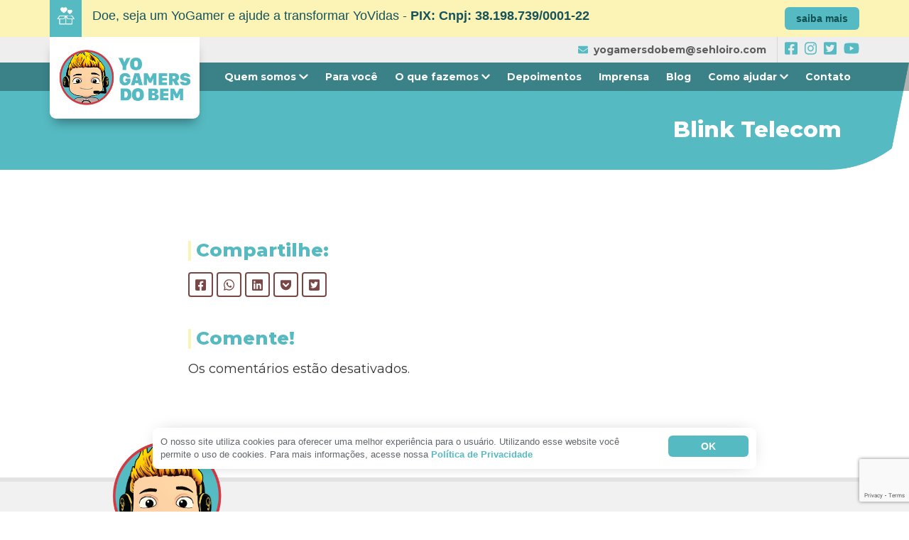

--- FILE ---
content_type: text/html; charset=UTF-8
request_url: https://yogamersdobem.com/costumers/blink-telecom/
body_size: 54669
content:
<!DOCTYPE html PUBLIC "-//W3C//DTD XHTML 1.0 Strict//EN"
"http://www.w3.org/TR/xhtml1/DTD/xhtml1-strict.dtd">
<html lang="pt-BR" >
<head>
	<meta charset="UTF-8">
	<meta name="viewport" content="width=device-width, initial-scale=1">
	<link href="https://yogamersdobem.com/ygb/wp-content/themes/cv3/favicon.png" rel="shortcut icon" type="image/x-icon"/>
	<title>YoGamers do Bem</title>
<script src="https://ajax.googleapis.com/ajax/libs/jquery/1.11.1/jquery.min.js"></script> 
<script defer src="https://use.fontawesome.com/releases/v5.8.2/js/all.js" integrity="sha384-DJ25uNYET2XCl5ZF++U8eNxPWqcKohUUBUpKGlNLMchM7q4Wjg2CUpjHLaL8yYPH" crossorigin="anonymous"></script>
<script src="https://yogamersdobem.com/ygb/wp-content/themes/cv3/js/bootstrap.js"></script>
<script src="https://yogamersdobem.com/ygb/wp-content/themes/cv3/owlcarousel/owl.carousel.min.js"></script>
<script src="https://yogamersdobem.com/ygb/wp-content/themes/cv3/owlcarousel/owl.carousel.js"></script>

	<!-- fancyBox  -->
	<script type="text/javascript" src="https://yogamersdobem.com/ygb/wp-content/themes/cv3/fancybox/jquery.fancybox.pack.js?v=2.1.5"></script>
	<link rel="stylesheet" type="text/css" href="https://yogamersdobem.com/ygb/wp-content/themes/cv3/fancybox/jquery.fancybox.css?v=2.1.5" media="screen" />
	<!-- fancyBox  -->
	<link rel="stylesheet" href="https://yogamersdobem.com/ygb/wp-content/themes/cv3/style.css">
	<link rel="stylesheet" href="https://yogamersdobem.com/ygb/wp-content/themes/cv3/css/bootstrap.css">
	<link rel="stylesheet" href="https://yogamersdobem.com/ygb/wp-content/themes/cv3/owlcarousel/owl.carousel.min.css">
	<link rel="stylesheet" href="https://yogamersdobem.com/ygb/wp-content/themes/cv3/owlcarousel/owl.theme.default.min.css">	

	<link rel="stylesheet" href="https://yogamersdobem.com/ygb/wp-content/themes/cv3/css/animate.min.css">	   
	<script src="https://yogamersdobem.com/ygb/wp-content/themes/cv3/js/wow.js"></script>



	<script src="https://yogamersdobem.com/ygb/wp-content/themes/cv3/js/masonry.min.js"></script>

<script src="https://yogamersdobem.com/ygb/wp-content/themes/cv3/js/imagesLoaded.js"></script>

 
	<style>
		#atuacao  {
				  background: url(https://yogamersdobem.com/ygb/wp-content/uploads/2019/05/back-1-1.jpg) no-repeat;
		  background-size:  cover;
		}
		#ctaAbout {
			
		  	background: url(https://yogamersdobem.com/ygb/wp-content/uploads/2019/05/frase.jpg) no-repeat center top;  
		  	background-size: cover;
		}
	</style>
	<meta name="google-site-verification" content="odlPO2xn-kTG9rq9bIzL3vtL9o3qtxxSt4ushyEWXQ0" />
	<!-- Google tag (gtag.js) -->
<script async src="https://www.googletagmanager.com/gtag/js?id=G-PSHGCY4KL7"></script>
<script>
  window.dataLayer = window.dataLayer || [];
  function gtag(){dataLayer.push(arguments);}
  gtag('js', new Date());

  gtag('config', 'G-PSHGCY4KL7');
</script>
	<meta name='robots' content='max-image-preview:large' />
	<style>img:is([sizes="auto" i], [sizes^="auto," i]) { contain-intrinsic-size: 3000px 1500px }</style>
	<script type="text/javascript">
/* <![CDATA[ */
window._wpemojiSettings = {"baseUrl":"https:\/\/s.w.org\/images\/core\/emoji\/16.0.1\/72x72\/","ext":".png","svgUrl":"https:\/\/s.w.org\/images\/core\/emoji\/16.0.1\/svg\/","svgExt":".svg","source":{"concatemoji":"https:\/\/yogamersdobem.com\/ygb\/wp-includes\/js\/wp-emoji-release.min.js?ver=6.8.3"}};
/*! This file is auto-generated */
!function(s,n){var o,i,e;function c(e){try{var t={supportTests:e,timestamp:(new Date).valueOf()};sessionStorage.setItem(o,JSON.stringify(t))}catch(e){}}function p(e,t,n){e.clearRect(0,0,e.canvas.width,e.canvas.height),e.fillText(t,0,0);var t=new Uint32Array(e.getImageData(0,0,e.canvas.width,e.canvas.height).data),a=(e.clearRect(0,0,e.canvas.width,e.canvas.height),e.fillText(n,0,0),new Uint32Array(e.getImageData(0,0,e.canvas.width,e.canvas.height).data));return t.every(function(e,t){return e===a[t]})}function u(e,t){e.clearRect(0,0,e.canvas.width,e.canvas.height),e.fillText(t,0,0);for(var n=e.getImageData(16,16,1,1),a=0;a<n.data.length;a++)if(0!==n.data[a])return!1;return!0}function f(e,t,n,a){switch(t){case"flag":return n(e,"\ud83c\udff3\ufe0f\u200d\u26a7\ufe0f","\ud83c\udff3\ufe0f\u200b\u26a7\ufe0f")?!1:!n(e,"\ud83c\udde8\ud83c\uddf6","\ud83c\udde8\u200b\ud83c\uddf6")&&!n(e,"\ud83c\udff4\udb40\udc67\udb40\udc62\udb40\udc65\udb40\udc6e\udb40\udc67\udb40\udc7f","\ud83c\udff4\u200b\udb40\udc67\u200b\udb40\udc62\u200b\udb40\udc65\u200b\udb40\udc6e\u200b\udb40\udc67\u200b\udb40\udc7f");case"emoji":return!a(e,"\ud83e\udedf")}return!1}function g(e,t,n,a){var r="undefined"!=typeof WorkerGlobalScope&&self instanceof WorkerGlobalScope?new OffscreenCanvas(300,150):s.createElement("canvas"),o=r.getContext("2d",{willReadFrequently:!0}),i=(o.textBaseline="top",o.font="600 32px Arial",{});return e.forEach(function(e){i[e]=t(o,e,n,a)}),i}function t(e){var t=s.createElement("script");t.src=e,t.defer=!0,s.head.appendChild(t)}"undefined"!=typeof Promise&&(o="wpEmojiSettingsSupports",i=["flag","emoji"],n.supports={everything:!0,everythingExceptFlag:!0},e=new Promise(function(e){s.addEventListener("DOMContentLoaded",e,{once:!0})}),new Promise(function(t){var n=function(){try{var e=JSON.parse(sessionStorage.getItem(o));if("object"==typeof e&&"number"==typeof e.timestamp&&(new Date).valueOf()<e.timestamp+604800&&"object"==typeof e.supportTests)return e.supportTests}catch(e){}return null}();if(!n){if("undefined"!=typeof Worker&&"undefined"!=typeof OffscreenCanvas&&"undefined"!=typeof URL&&URL.createObjectURL&&"undefined"!=typeof Blob)try{var e="postMessage("+g.toString()+"("+[JSON.stringify(i),f.toString(),p.toString(),u.toString()].join(",")+"));",a=new Blob([e],{type:"text/javascript"}),r=new Worker(URL.createObjectURL(a),{name:"wpTestEmojiSupports"});return void(r.onmessage=function(e){c(n=e.data),r.terminate(),t(n)})}catch(e){}c(n=g(i,f,p,u))}t(n)}).then(function(e){for(var t in e)n.supports[t]=e[t],n.supports.everything=n.supports.everything&&n.supports[t],"flag"!==t&&(n.supports.everythingExceptFlag=n.supports.everythingExceptFlag&&n.supports[t]);n.supports.everythingExceptFlag=n.supports.everythingExceptFlag&&!n.supports.flag,n.DOMReady=!1,n.readyCallback=function(){n.DOMReady=!0}}).then(function(){return e}).then(function(){var e;n.supports.everything||(n.readyCallback(),(e=n.source||{}).concatemoji?t(e.concatemoji):e.wpemoji&&e.twemoji&&(t(e.twemoji),t(e.wpemoji)))}))}((window,document),window._wpemojiSettings);
/* ]]> */
</script>
<style id='wp-emoji-styles-inline-css' type='text/css'>

	img.wp-smiley, img.emoji {
		display: inline !important;
		border: none !important;
		box-shadow: none !important;
		height: 1em !important;
		width: 1em !important;
		margin: 0 0.07em !important;
		vertical-align: -0.1em !important;
		background: none !important;
		padding: 0 !important;
	}
</style>
<link rel='stylesheet' id='wp-block-library-css' href='https://yogamersdobem.com/ygb/wp-includes/css/dist/block-library/style.min.css?ver=6.8.3' type='text/css' media='all' />
<style id='classic-theme-styles-inline-css' type='text/css'>
/*! This file is auto-generated */
.wp-block-button__link{color:#fff;background-color:#32373c;border-radius:9999px;box-shadow:none;text-decoration:none;padding:calc(.667em + 2px) calc(1.333em + 2px);font-size:1.125em}.wp-block-file__button{background:#32373c;color:#fff;text-decoration:none}
</style>
<style id='pdfemb-pdf-embedder-viewer-style-inline-css' type='text/css'>
.wp-block-pdfemb-pdf-embedder-viewer{max-width:none}

</style>
<style id='global-styles-inline-css' type='text/css'>
:root{--wp--preset--aspect-ratio--square: 1;--wp--preset--aspect-ratio--4-3: 4/3;--wp--preset--aspect-ratio--3-4: 3/4;--wp--preset--aspect-ratio--3-2: 3/2;--wp--preset--aspect-ratio--2-3: 2/3;--wp--preset--aspect-ratio--16-9: 16/9;--wp--preset--aspect-ratio--9-16: 9/16;--wp--preset--color--black: #000000;--wp--preset--color--cyan-bluish-gray: #abb8c3;--wp--preset--color--white: #ffffff;--wp--preset--color--pale-pink: #f78da7;--wp--preset--color--vivid-red: #cf2e2e;--wp--preset--color--luminous-vivid-orange: #ff6900;--wp--preset--color--luminous-vivid-amber: #fcb900;--wp--preset--color--light-green-cyan: #7bdcb5;--wp--preset--color--vivid-green-cyan: #00d084;--wp--preset--color--pale-cyan-blue: #8ed1fc;--wp--preset--color--vivid-cyan-blue: #0693e3;--wp--preset--color--vivid-purple: #9b51e0;--wp--preset--gradient--vivid-cyan-blue-to-vivid-purple: linear-gradient(135deg,rgba(6,147,227,1) 0%,rgb(155,81,224) 100%);--wp--preset--gradient--light-green-cyan-to-vivid-green-cyan: linear-gradient(135deg,rgb(122,220,180) 0%,rgb(0,208,130) 100%);--wp--preset--gradient--luminous-vivid-amber-to-luminous-vivid-orange: linear-gradient(135deg,rgba(252,185,0,1) 0%,rgba(255,105,0,1) 100%);--wp--preset--gradient--luminous-vivid-orange-to-vivid-red: linear-gradient(135deg,rgba(255,105,0,1) 0%,rgb(207,46,46) 100%);--wp--preset--gradient--very-light-gray-to-cyan-bluish-gray: linear-gradient(135deg,rgb(238,238,238) 0%,rgb(169,184,195) 100%);--wp--preset--gradient--cool-to-warm-spectrum: linear-gradient(135deg,rgb(74,234,220) 0%,rgb(151,120,209) 20%,rgb(207,42,186) 40%,rgb(238,44,130) 60%,rgb(251,105,98) 80%,rgb(254,248,76) 100%);--wp--preset--gradient--blush-light-purple: linear-gradient(135deg,rgb(255,206,236) 0%,rgb(152,150,240) 100%);--wp--preset--gradient--blush-bordeaux: linear-gradient(135deg,rgb(254,205,165) 0%,rgb(254,45,45) 50%,rgb(107,0,62) 100%);--wp--preset--gradient--luminous-dusk: linear-gradient(135deg,rgb(255,203,112) 0%,rgb(199,81,192) 50%,rgb(65,88,208) 100%);--wp--preset--gradient--pale-ocean: linear-gradient(135deg,rgb(255,245,203) 0%,rgb(182,227,212) 50%,rgb(51,167,181) 100%);--wp--preset--gradient--electric-grass: linear-gradient(135deg,rgb(202,248,128) 0%,rgb(113,206,126) 100%);--wp--preset--gradient--midnight: linear-gradient(135deg,rgb(2,3,129) 0%,rgb(40,116,252) 100%);--wp--preset--font-size--small: 13px;--wp--preset--font-size--medium: 20px;--wp--preset--font-size--large: 36px;--wp--preset--font-size--x-large: 42px;--wp--preset--spacing--20: 0.44rem;--wp--preset--spacing--30: 0.67rem;--wp--preset--spacing--40: 1rem;--wp--preset--spacing--50: 1.5rem;--wp--preset--spacing--60: 2.25rem;--wp--preset--spacing--70: 3.38rem;--wp--preset--spacing--80: 5.06rem;--wp--preset--shadow--natural: 6px 6px 9px rgba(0, 0, 0, 0.2);--wp--preset--shadow--deep: 12px 12px 50px rgba(0, 0, 0, 0.4);--wp--preset--shadow--sharp: 6px 6px 0px rgba(0, 0, 0, 0.2);--wp--preset--shadow--outlined: 6px 6px 0px -3px rgba(255, 255, 255, 1), 6px 6px rgba(0, 0, 0, 1);--wp--preset--shadow--crisp: 6px 6px 0px rgba(0, 0, 0, 1);}:where(.is-layout-flex){gap: 0.5em;}:where(.is-layout-grid){gap: 0.5em;}body .is-layout-flex{display: flex;}.is-layout-flex{flex-wrap: wrap;align-items: center;}.is-layout-flex > :is(*, div){margin: 0;}body .is-layout-grid{display: grid;}.is-layout-grid > :is(*, div){margin: 0;}:where(.wp-block-columns.is-layout-flex){gap: 2em;}:where(.wp-block-columns.is-layout-grid){gap: 2em;}:where(.wp-block-post-template.is-layout-flex){gap: 1.25em;}:where(.wp-block-post-template.is-layout-grid){gap: 1.25em;}.has-black-color{color: var(--wp--preset--color--black) !important;}.has-cyan-bluish-gray-color{color: var(--wp--preset--color--cyan-bluish-gray) !important;}.has-white-color{color: var(--wp--preset--color--white) !important;}.has-pale-pink-color{color: var(--wp--preset--color--pale-pink) !important;}.has-vivid-red-color{color: var(--wp--preset--color--vivid-red) !important;}.has-luminous-vivid-orange-color{color: var(--wp--preset--color--luminous-vivid-orange) !important;}.has-luminous-vivid-amber-color{color: var(--wp--preset--color--luminous-vivid-amber) !important;}.has-light-green-cyan-color{color: var(--wp--preset--color--light-green-cyan) !important;}.has-vivid-green-cyan-color{color: var(--wp--preset--color--vivid-green-cyan) !important;}.has-pale-cyan-blue-color{color: var(--wp--preset--color--pale-cyan-blue) !important;}.has-vivid-cyan-blue-color{color: var(--wp--preset--color--vivid-cyan-blue) !important;}.has-vivid-purple-color{color: var(--wp--preset--color--vivid-purple) !important;}.has-black-background-color{background-color: var(--wp--preset--color--black) !important;}.has-cyan-bluish-gray-background-color{background-color: var(--wp--preset--color--cyan-bluish-gray) !important;}.has-white-background-color{background-color: var(--wp--preset--color--white) !important;}.has-pale-pink-background-color{background-color: var(--wp--preset--color--pale-pink) !important;}.has-vivid-red-background-color{background-color: var(--wp--preset--color--vivid-red) !important;}.has-luminous-vivid-orange-background-color{background-color: var(--wp--preset--color--luminous-vivid-orange) !important;}.has-luminous-vivid-amber-background-color{background-color: var(--wp--preset--color--luminous-vivid-amber) !important;}.has-light-green-cyan-background-color{background-color: var(--wp--preset--color--light-green-cyan) !important;}.has-vivid-green-cyan-background-color{background-color: var(--wp--preset--color--vivid-green-cyan) !important;}.has-pale-cyan-blue-background-color{background-color: var(--wp--preset--color--pale-cyan-blue) !important;}.has-vivid-cyan-blue-background-color{background-color: var(--wp--preset--color--vivid-cyan-blue) !important;}.has-vivid-purple-background-color{background-color: var(--wp--preset--color--vivid-purple) !important;}.has-black-border-color{border-color: var(--wp--preset--color--black) !important;}.has-cyan-bluish-gray-border-color{border-color: var(--wp--preset--color--cyan-bluish-gray) !important;}.has-white-border-color{border-color: var(--wp--preset--color--white) !important;}.has-pale-pink-border-color{border-color: var(--wp--preset--color--pale-pink) !important;}.has-vivid-red-border-color{border-color: var(--wp--preset--color--vivid-red) !important;}.has-luminous-vivid-orange-border-color{border-color: var(--wp--preset--color--luminous-vivid-orange) !important;}.has-luminous-vivid-amber-border-color{border-color: var(--wp--preset--color--luminous-vivid-amber) !important;}.has-light-green-cyan-border-color{border-color: var(--wp--preset--color--light-green-cyan) !important;}.has-vivid-green-cyan-border-color{border-color: var(--wp--preset--color--vivid-green-cyan) !important;}.has-pale-cyan-blue-border-color{border-color: var(--wp--preset--color--pale-cyan-blue) !important;}.has-vivid-cyan-blue-border-color{border-color: var(--wp--preset--color--vivid-cyan-blue) !important;}.has-vivid-purple-border-color{border-color: var(--wp--preset--color--vivid-purple) !important;}.has-vivid-cyan-blue-to-vivid-purple-gradient-background{background: var(--wp--preset--gradient--vivid-cyan-blue-to-vivid-purple) !important;}.has-light-green-cyan-to-vivid-green-cyan-gradient-background{background: var(--wp--preset--gradient--light-green-cyan-to-vivid-green-cyan) !important;}.has-luminous-vivid-amber-to-luminous-vivid-orange-gradient-background{background: var(--wp--preset--gradient--luminous-vivid-amber-to-luminous-vivid-orange) !important;}.has-luminous-vivid-orange-to-vivid-red-gradient-background{background: var(--wp--preset--gradient--luminous-vivid-orange-to-vivid-red) !important;}.has-very-light-gray-to-cyan-bluish-gray-gradient-background{background: var(--wp--preset--gradient--very-light-gray-to-cyan-bluish-gray) !important;}.has-cool-to-warm-spectrum-gradient-background{background: var(--wp--preset--gradient--cool-to-warm-spectrum) !important;}.has-blush-light-purple-gradient-background{background: var(--wp--preset--gradient--blush-light-purple) !important;}.has-blush-bordeaux-gradient-background{background: var(--wp--preset--gradient--blush-bordeaux) !important;}.has-luminous-dusk-gradient-background{background: var(--wp--preset--gradient--luminous-dusk) !important;}.has-pale-ocean-gradient-background{background: var(--wp--preset--gradient--pale-ocean) !important;}.has-electric-grass-gradient-background{background: var(--wp--preset--gradient--electric-grass) !important;}.has-midnight-gradient-background{background: var(--wp--preset--gradient--midnight) !important;}.has-small-font-size{font-size: var(--wp--preset--font-size--small) !important;}.has-medium-font-size{font-size: var(--wp--preset--font-size--medium) !important;}.has-large-font-size{font-size: var(--wp--preset--font-size--large) !important;}.has-x-large-font-size{font-size: var(--wp--preset--font-size--x-large) !important;}
:where(.wp-block-post-template.is-layout-flex){gap: 1.25em;}:where(.wp-block-post-template.is-layout-grid){gap: 1.25em;}
:where(.wp-block-columns.is-layout-flex){gap: 2em;}:where(.wp-block-columns.is-layout-grid){gap: 2em;}
:root :where(.wp-block-pullquote){font-size: 1.5em;line-height: 1.6;}
</style>
<link rel='stylesheet' id='contact-form-7-css' href='https://yogamersdobem.com/ygb/wp-content/plugins/contact-form-7/includes/css/styles.css?ver=6.1.3' type='text/css' media='all' />
<link rel='stylesheet' id='rs-plugin-settings-css' href='https://yogamersdobem.com/ygb/wp-content/plugins/revslider/public/assets/css/rs6.css?ver=6.4.3' type='text/css' media='all' />
<style id='rs-plugin-settings-inline-css' type='text/css'>
#rs-demo-id {}
</style>
<script type="text/javascript" src="https://yogamersdobem.com/ygb/wp-includes/js/jquery/jquery.min.js?ver=3.7.1" id="jquery-core-js"></script>
<script type="text/javascript" src="https://yogamersdobem.com/ygb/wp-includes/js/jquery/jquery-migrate.min.js?ver=3.4.1" id="jquery-migrate-js"></script>
<script type="text/javascript" src="https://yogamersdobem.com/ygb/wp-content/plugins/revslider/public/assets/js/rbtools.min.js?ver=6.4.3" id="tp-tools-js"></script>
<script type="text/javascript" src="https://yogamersdobem.com/ygb/wp-content/plugins/revslider/public/assets/js/rs6.min.js?ver=6.4.3" id="revmin-js"></script>
<link rel="https://api.w.org/" href="https://yogamersdobem.com/wp-json/" /><link rel="EditURI" type="application/rsd+xml" title="RSD" href="https://yogamersdobem.com/ygb/xmlrpc.php?rsd" />
<meta name="generator" content="WordPress 6.8.3" />
<link rel="canonical" href="https://yogamersdobem.com/costumers/blink-telecom/" />
<link rel='shortlink' href='https://yogamersdobem.com/?p=1189' />
<link rel="alternate" title="oEmbed (JSON)" type="application/json+oembed" href="https://yogamersdobem.com/wp-json/oembed/1.0/embed?url=https%3A%2F%2Fyogamersdobem.com%2Fcostumers%2Fblink-telecom%2F" />
<link rel="alternate" title="oEmbed (XML)" type="text/xml+oembed" href="https://yogamersdobem.com/wp-json/oembed/1.0/embed?url=https%3A%2F%2Fyogamersdobem.com%2Fcostumers%2Fblink-telecom%2F&#038;format=xml" />
<style type="text/css">.recentcomments a{display:inline !important;padding:0 !important;margin:0 !important;}</style><meta name="generator" content="Powered by Slider Revolution 6.4.3 - responsive, Mobile-Friendly Slider Plugin for WordPress with comfortable drag and drop interface." />
<script type="text/javascript">function setREVStartSize(e){
			//window.requestAnimationFrame(function() {				 
				window.RSIW = window.RSIW===undefined ? window.innerWidth : window.RSIW;	
				window.RSIH = window.RSIH===undefined ? window.innerHeight : window.RSIH;	
				try {								
					var pw = document.getElementById(e.c).parentNode.offsetWidth,
						newh;
					pw = pw===0 || isNaN(pw) ? window.RSIW : pw;
					e.tabw = e.tabw===undefined ? 0 : parseInt(e.tabw);
					e.thumbw = e.thumbw===undefined ? 0 : parseInt(e.thumbw);
					e.tabh = e.tabh===undefined ? 0 : parseInt(e.tabh);
					e.thumbh = e.thumbh===undefined ? 0 : parseInt(e.thumbh);
					e.tabhide = e.tabhide===undefined ? 0 : parseInt(e.tabhide);
					e.thumbhide = e.thumbhide===undefined ? 0 : parseInt(e.thumbhide);
					e.mh = e.mh===undefined || e.mh=="" || e.mh==="auto" ? 0 : parseInt(e.mh,0);		
					if(e.layout==="fullscreen" || e.l==="fullscreen") 						
						newh = Math.max(e.mh,window.RSIH);					
					else{					
						e.gw = Array.isArray(e.gw) ? e.gw : [e.gw];
						for (var i in e.rl) if (e.gw[i]===undefined || e.gw[i]===0) e.gw[i] = e.gw[i-1];					
						e.gh = e.el===undefined || e.el==="" || (Array.isArray(e.el) && e.el.length==0)? e.gh : e.el;
						e.gh = Array.isArray(e.gh) ? e.gh : [e.gh];
						for (var i in e.rl) if (e.gh[i]===undefined || e.gh[i]===0) e.gh[i] = e.gh[i-1];
											
						var nl = new Array(e.rl.length),
							ix = 0,						
							sl;					
						e.tabw = e.tabhide>=pw ? 0 : e.tabw;
						e.thumbw = e.thumbhide>=pw ? 0 : e.thumbw;
						e.tabh = e.tabhide>=pw ? 0 : e.tabh;
						e.thumbh = e.thumbhide>=pw ? 0 : e.thumbh;					
						for (var i in e.rl) nl[i] = e.rl[i]<window.RSIW ? 0 : e.rl[i];
						sl = nl[0];									
						for (var i in nl) if (sl>nl[i] && nl[i]>0) { sl = nl[i]; ix=i;}															
						var m = pw>(e.gw[ix]+e.tabw+e.thumbw) ? 1 : (pw-(e.tabw+e.thumbw)) / (e.gw[ix]);					
						newh =  (e.gh[ix] * m) + (e.tabh + e.thumbh);
					}				
					if(window.rs_init_css===undefined) window.rs_init_css = document.head.appendChild(document.createElement("style"));					
					document.getElementById(e.c).height = newh+"px";
					window.rs_init_css.innerHTML += "#"+e.c+"_wrapper { height: "+newh+"px }";				
				} catch(e){
					console.log("Failure at Presize of Slider:" + e)
				}					   
			//});
		  };</script>
</head>
<body>
		<div class="alerta-cookie">
		<div class="row">
			<div class="col-12 col-lg-10">
				<p>O nosso site utiliza cookies para oferecer uma melhor experiência para o usuário. 
				Utilizando esse website você permite o uso de cookies. 
				Para mais informações, acesse nossa <a href="https://yogamersdobem.com/politica-de-privacidade">Política de Privacidade</a></p>
			</div>
			<div class="col-12 col-lg-2">
				<a class="botao-aceitar" href="javascript: void(0)">Ok</a>
			</div>
		</div>
	</div>
		<div class="barra-doacao">
		<div class="container">
			<div class="row">
				<div class="col-xs-12">
					<div class="icone-barra"><img src="https://yogamersdobem.com/ygb/wp-content/themes/cv3/img/doacao.png" alt="Doação" /></div>
					<p>Doe, seja um YoGamer e ajude a transformar YoVidas - <strong>PIX: Cnpj: 38.198.739/0001-22</strong><span style="margin-left: 5px;"> - <a href="https://yogamersdobem.com/como-ajudar/"><strong>saiba mais</strong></a></span></p>
					<a class="hidden-xs hidden-sm" href="https://yogamersdobem.com/como-ajudar/">saiba mais</a>
				</div>
			</div>
		</div>
	</div>
<section id="topBar" class="noPadding">
	<div class="container">
		<div class="row">
			<div class="col-lg-12 col-md-12 col-sm-12 col-xs-12">
				<div class="networkSocial ">
					<div class='boxIconSocial' title='Facebook'>
					<a href='https://www.facebook.com/YoGamersdoBem/'><i class='fontColor fab fa-facebook-square'></i></a>
				</div><div class='boxIconSocial' title='Instagram'>
					<a href='https://www.instagram.com/yogamersdobem/'><i class='fontColor fab fa-instagram'></i></a>
				</div><div class='boxIconSocial' title='Twitter'>
					<a href='https://twitter.com/yogamersdobem'><i class='fontColor fab fa-twitter-square'></i></a>
				</div><div class='boxIconSocial' title='Youtube'>
					<a href='https://www.youtube.com/channel/UCArh9p6cM_sM9m-3teG9eNQ'><i class='fontColor fab fa-youtube'></i></a>
				</div>				</div>	

				
									<a href="mailto: yogamersdobem@sehloiro.com" class="email">
					<p><i class="fontColor fas fa-envelope"></i>yogamersdobem@sehloiro.com</p>
					</a>
				
				<!-- logo -->
				<div class="row">
					<div class="col-lg-3 col-md-3 col-sm-3 col-xs-4">
						<div class="logo">
							<a href="https://yogamersdobem.com"><img src="https://yogamersdobem.com/ygb/wp-content/themes/cv3/img/logo.jpg" alt="Logo da empresa"></a>
						</div>
					</div>
				</div>
			</div>
		</div>
	</div>
</section>
<section id="navBar" class="noPadding">
	<div class="container">
		<div class="row">
			<nav class="navbar navbar-default noColor noMargin" role="navigation">
				<div class="col-lg-12 col-md-12 col-sm-12 col-xs-12 noPaddingLeft noPaddingRight">
					<div class="navbar-header">
						<button type="button" class="navbar-toggle" data-toggle="collapse" data-target="#bs-example-navbar-collapse-1">
							<span>Menu completo</span>
							<i class="fas fa-caret-down"></i>
						</button>
						<div class="mainMenu">
							<div id="bs-example-navbar-collapse-1" class="collapse navbar-collapse"><ul id="menu-menu-1" class="nav navbar-nav"><li itemscope="itemscope" itemtype="https://www.schema.org/SiteNavigationElement" id="menu-item-44" class="menu-item menu-item-type-custom menu-item-object-custom menu-item-home menu-item-has-children menu-item-44 dropdown"><a title="Quem somos" href="https://yogamersdobem.com/" class="dropdown-toggle" aria-haspopup="true">Quem somos <span class="caret"></span></a>
<ul role="menu" class=" dropdown-menu" >
	<li itemscope="itemscope" itemtype="https://www.schema.org/SiteNavigationElement" id="menu-item-935" class="menu-item menu-item-type-post_type menu-item-object-page menu-item-935"><a title="Transparência" href="https://yogamersdobem.com/transparencia/">Transparência</a></li>
</ul>
</li>
<li itemscope="itemscope" itemtype="https://www.schema.org/SiteNavigationElement" id="menu-item-1417" class="menu-item menu-item-type-post_type menu-item-object-page menu-item-1417"><a title="Para você" href="https://yogamersdobem.com/sobre-nos/">Para você</a></li>
<li itemscope="itemscope" itemtype="https://www.schema.org/SiteNavigationElement" id="menu-item-941" class="remover-footer menu-item menu-item-type-custom menu-item-object-custom menu-item-has-children menu-item-941 dropdown"><a title="O que fazemos" href="#" class="dropdown-toggle" aria-haspopup="true">O que fazemos <span class="caret"></span></a>
<ul role="menu" class=" dropdown-menu" >
	<li itemscope="itemscope" itemtype="https://www.schema.org/SiteNavigationElement" id="menu-item-1416" class="menu-item menu-item-type-post_type menu-item-object-page menu-item-1416"><a title="YGB Educacional" href="https://yogamersdobem.com/ygb-educacional/">YGB Educacional</a></li>
	<li itemscope="itemscope" itemtype="https://www.schema.org/SiteNavigationElement" id="menu-item-1410" class="menu-item menu-item-type-post_type menu-item-object-page menu-item-1410"><a title="YGB Sociocultural" href="https://yogamersdobem.com/ygb-sociocultural/">YGB Sociocultural</a></li>
	<li itemscope="itemscope" itemtype="https://www.schema.org/SiteNavigationElement" id="menu-item-1415" class="menu-item menu-item-type-post_type menu-item-object-page menu-item-1415"><a title="YGB Laboral" href="https://yogamersdobem.com/ygb-laboral/">YGB Laboral</a></li>
</ul>
</li>
<li itemscope="itemscope" itemtype="https://www.schema.org/SiteNavigationElement" id="menu-item-214" class="menu-item menu-item-type-post_type menu-item-object-page menu-item-214"><a title="Depoimentos" href="https://yogamersdobem.com/depoimento/">Depoimentos</a></li>
<li itemscope="itemscope" itemtype="https://www.schema.org/SiteNavigationElement" id="menu-item-48" class="menu-item menu-item-type-post_type menu-item-object-page menu-item-48"><a title="Imprensa" href="https://yogamersdobem.com/ygb-na-midia/">Imprensa</a></li>
<li itemscope="itemscope" itemtype="https://www.schema.org/SiteNavigationElement" id="menu-item-942" class="menu-item menu-item-type-post_type menu-item-object-page menu-item-942"><a title="Blog" href="https://yogamersdobem.com/blog/">Blog</a></li>
<li itemscope="itemscope" itemtype="https://www.schema.org/SiteNavigationElement" id="menu-item-45" class="menu-item menu-item-type-post_type menu-item-object-page menu-item-has-children menu-item-45 dropdown"><a title="Como ajudar" href="https://yogamersdobem.com/como-ajudar/" class="dropdown-toggle" aria-haspopup="true">Como ajudar <span class="caret"></span></a>
<ul role="menu" class=" dropdown-menu" >
	<li itemscope="itemscope" itemtype="https://www.schema.org/SiteNavigationElement" id="menu-item-46" class="menu-item menu-item-type-post_type menu-item-object-page menu-item-46"><a title="Seja um voluntário!" href="https://yogamersdobem.com/seja-um-yogamer/">Seja um voluntário!</a></li>
</ul>
</li>
<li itemscope="itemscope" itemtype="https://www.schema.org/SiteNavigationElement" id="menu-item-61" class="menu-item menu-item-type-post_type menu-item-object-page menu-item-61"><a title="Contato" href="https://yogamersdobem.com/contato/">Contato</a></li>
</ul></div>						</div>
					</div>
				</div>
			</nav>
		</div>
	</div>
</section>

	<section id="titlePage" class="noPadding">
		<div class="container">
			<div class="row">
				<div class="col-lg-12 col-md-12 col-sm-12 col-xs-12">
					<h1>Blink Telecom</h1>
				</div>
			</div>
		</div>
	</section>
	<section id="contentPage">
		<div class="container">
			<div class="row">
				<div class="col-lg-8 col-lg-offset-2 col-md-8 col-md-offset-2 col-sm-10 col-sm-offset-1 col-xs-12">
					<div class="textAbout">
													<div class="boxShare">
								<div class="row">
									<div class="col-lg-12 col-md-12 col-sm-12 col-xs-12">
										<h3>Compartilhe:</h3>
										<!-botao para compartilhamento no facebook->
										<div class="caixaIcone">
											<a href="https://www.facebook.com/sharer.php?u=https://yogamersdobem.com/costumers/blink-telecom/" title="Compartilhe esse post no Facebook" target="_blank"><span><i class="fab fa-facebook-square"></i></span></a>
										</div>
										<!-botao para compartilhamento no whatsapp->
										<div class="caixaIcone">
											<a href="whatsapp://send?text=Blink Telecom https://yogamersdobem.com/costumers/blink-telecom/" title="Compartilhe esse post no WhatsApp" target="_blank"><span><i class="fab fa-whatsapp"></i></span></a>
										</div>
										<!-botao para compartilhamento no linkedIn->
										<div class="caixaIcone">
											<a href="https://www.linkedin.com/uas/connect/user-signin?session_redirect=https%3A%2F%2Fwww%2Elinkedin%2Ecom%2Fcws%2Fshare%3FisFramed%3Dfalse%26url%3Dhttps://yogamersdobem.com/costumers/blink-telecom/" title="Compartilhe esse post no LinkedIn" target="_blank"><span><i class="fab fa-linkedin"></i></span></a>
										</div>
										<!-botao para compartilhamento no pocket->
										<div class="caixaIcone">
											<a href="https://getpocket.com/save?url=https://yogamersdobem.com/costumers/blink-telecom/" title="Compartilhe esse post no Pocket" target="_blank"><span><i class="fab fa-get-pocket"></i></span></a>
										</div>
										<!-botao para compartilhamento no twitter->
										<div class="caixaIcone">
											<a href="https://twitter.com/intent/tweet?text=Blink Telecom&url=https://yogamersdobem.com/costumers/blink-telecom/" title="Compartilhe esse post no Twitter" target="_blank"><span><i class="fab fa-twitter-square"></i></span></a>
										</div>
									</div>
								</div>
								<div class="clearFix"></div>
							</div>
														<div class="boxComments">
								<h3>Comente!</h3>
								<span class="linhatit spanLeft"></span>
								
<!-- You can start editing here. -->


			<!-- If comments are closed. -->
		<p class="nocomments">Os comentários estão desativados.</p>

	
							</div>
												</div>
				</div>
			</div>
		</div>
	</section>
<section id="contact" class="noPaddingTop">
	<div class="container">
		<div class="row">
			<div class="col-xs-12 col-md-3 col-lg-4 wow fadeInLeft" data-wow-duration="1s" data-wow-delay="0s">
				<div class="boxLogo">
					<a href="https://yogamersdobem.com"><img src="https://yogamersdobem.com/ygb/wp-content/themes/cv3/logo2.png" alt="Logo da empresa"></a>
					<p>Nosso Instituto sem fins lucrativos promove a inclusão e a transformação sociocultural por meio da experiência imersiva no universo digital. Em parceria com o terceiro setor e empresas privadas, realiza campanhas sociais de combate à fome, ajuda em causas de desastres naturais e o fortalecimento da cultura do voluntariado. Vamos juntos transformar YoVidas e apoiar o desenvolvimento de jovens talentos através da educação digital.</p>
				</div>
			</div>
			<div class="clearfix visible-sm"></div>
			<!--  lista de serviços  -->
			<div class="col-xs-12 col-sm-4 col-md-2 wow fadeInUp" data-wow-duration="1s" data-wow-delay="0s">
				<div class="listServices hidden-xs visible-sm visible-md visible-lg">
					<h3>Links</h3>
					<ul id="menu-menu-2" class=""><li class="menu-item menu-item-type-custom menu-item-object-custom menu-item-home menu-item-has-children menu-item-44"><a href="https://yogamersdobem.com/">Quem somos</a>
<ul class="sub-menu">
	<li class="menu-item menu-item-type-post_type menu-item-object-page menu-item-935"><a href="https://yogamersdobem.com/transparencia/">Transparência</a></li>
</ul>
</li>
<li class="menu-item menu-item-type-post_type menu-item-object-page menu-item-1417"><a href="https://yogamersdobem.com/sobre-nos/">Para você</a></li>
<li class="remover-footer menu-item menu-item-type-custom menu-item-object-custom menu-item-has-children menu-item-941"><a href="#">O que fazemos</a>
<ul class="sub-menu">
	<li class="menu-item menu-item-type-post_type menu-item-object-page menu-item-1416"><a href="https://yogamersdobem.com/ygb-educacional/">YGB Educacional</a></li>
	<li class="menu-item menu-item-type-post_type menu-item-object-page menu-item-1410"><a href="https://yogamersdobem.com/ygb-sociocultural/">YGB Sociocultural</a></li>
	<li class="menu-item menu-item-type-post_type menu-item-object-page menu-item-1415"><a href="https://yogamersdobem.com/ygb-laboral/">YGB Laboral</a></li>
</ul>
</li>
<li class="menu-item menu-item-type-post_type menu-item-object-page menu-item-214"><a href="https://yogamersdobem.com/depoimento/">Depoimentos</a></li>
<li class="menu-item menu-item-type-post_type menu-item-object-page menu-item-48"><a href="https://yogamersdobem.com/ygb-na-midia/">Imprensa</a></li>
<li class="menu-item menu-item-type-post_type menu-item-object-page menu-item-942"><a href="https://yogamersdobem.com/blog/">Blog</a></li>
<li class="menu-item menu-item-type-post_type menu-item-object-page menu-item-has-children menu-item-45"><a href="https://yogamersdobem.com/como-ajudar/">Como ajudar</a>
<ul class="sub-menu">
	<li class="menu-item menu-item-type-post_type menu-item-object-page menu-item-46"><a href="https://yogamersdobem.com/seja-um-yogamer/">Seja um voluntário!</a></li>
</ul>
</li>
<li class="menu-item menu-item-type-post_type menu-item-object-page menu-item-61"><a href="https://yogamersdobem.com/contato/">Contato</a></li>
</ul>				</div>
				<div class="col-xs-12">
					<div class="panel-group visible-xs hidden-sm">
						<div class="panel panel-default">
							<div class="panel-heading">
								<h3 class="panel-title">
									<a data-toggle="collapse" href="#collapse1">Menu Completo</a>
								</h3>
							</div>
							<div id="collapse1" class="panel-collapse collapse">
								<ul id="menu-menu-3" class=""><li class="menu-item menu-item-type-custom menu-item-object-custom menu-item-home menu-item-has-children menu-item-44"><a href="https://yogamersdobem.com/">Quem somos</a>
<ul class="sub-menu">
	<li class="menu-item menu-item-type-post_type menu-item-object-page menu-item-935"><a href="https://yogamersdobem.com/transparencia/">Transparência</a></li>
</ul>
</li>
<li class="menu-item menu-item-type-post_type menu-item-object-page menu-item-1417"><a href="https://yogamersdobem.com/sobre-nos/">Para você</a></li>
<li class="remover-footer menu-item menu-item-type-custom menu-item-object-custom menu-item-has-children menu-item-941"><a href="#">O que fazemos</a>
<ul class="sub-menu">
	<li class="menu-item menu-item-type-post_type menu-item-object-page menu-item-1416"><a href="https://yogamersdobem.com/ygb-educacional/">YGB Educacional</a></li>
	<li class="menu-item menu-item-type-post_type menu-item-object-page menu-item-1410"><a href="https://yogamersdobem.com/ygb-sociocultural/">YGB Sociocultural</a></li>
	<li class="menu-item menu-item-type-post_type menu-item-object-page menu-item-1415"><a href="https://yogamersdobem.com/ygb-laboral/">YGB Laboral</a></li>
</ul>
</li>
<li class="menu-item menu-item-type-post_type menu-item-object-page menu-item-214"><a href="https://yogamersdobem.com/depoimento/">Depoimentos</a></li>
<li class="menu-item menu-item-type-post_type menu-item-object-page menu-item-48"><a href="https://yogamersdobem.com/ygb-na-midia/">Imprensa</a></li>
<li class="menu-item menu-item-type-post_type menu-item-object-page menu-item-942"><a href="https://yogamersdobem.com/blog/">Blog</a></li>
<li class="menu-item menu-item-type-post_type menu-item-object-page menu-item-has-children menu-item-45"><a href="https://yogamersdobem.com/como-ajudar/">Como ajudar</a>
<ul class="sub-menu">
	<li class="menu-item menu-item-type-post_type menu-item-object-page menu-item-46"><a href="https://yogamersdobem.com/seja-um-yogamer/">Seja um voluntário!</a></li>
</ul>
</li>
<li class="menu-item menu-item-type-post_type menu-item-object-page menu-item-61"><a href="https://yogamersdobem.com/contato/">Contato</a></li>
</ul>							</div>
						</div>
					</div>
				</div>
			</div>
			<!--  informações de contato  -->
			<div class="col-lg-3 col-md-3 col-sm-5 col-xs-12 wow fadeInDown" data-wow-duration="1s" data-wow-delay="0s">
				<div class="infoContact hidden">
					<h3>Contatos</h3>
					<div class="row">
						<!--  email  -->
					<div class="col-lg-12 col-md-12 col-sm-12 col-xs-12">
						<div class="boxIcon"><i class="far fa-envelope" aria-hidden="true"></i></div>
						<p>yogamersdobem@sehloiro.com</p>
					</div>
					<!--  telefone  -->
										<!--  endereço  -->
					<div class="col-lg-12 col-md-12 col-sm-12 col-xs-12">
						<div class="boxIcon"><i class="fas fa-globe" aria-hidden="true"></i></div>
						<p>Pinheiros, São Paulo - Brasil</p>
					</div>
					<div class="clearFix"></div>
					</div>	
				</div>
				<div class="networkSocial" style="padding: 28px 0 0 0;">
				<div class="clearfix visible-xs"></div>
					<h3>Redes Sociais</h3>
					<div class='boxIconSocial' title='Facebook'>
					<a href='https://www.facebook.com/YoGamersdoBem/'><i class='fontColor fab fa-facebook-square'></i></a>
				</div><div class='boxIconSocial' title='Instagram'>
					<a href='https://www.instagram.com/yogamersdobem/'><i class='fontColor fab fa-instagram'></i></a>
				</div><div class='boxIconSocial' title='Twitter'>
					<a href='https://twitter.com/yogamersdobem'><i class='fontColor fab fa-twitter-square'></i></a>
				</div><div class='boxIconSocial' title='Youtube'>
					<a href='https://www.youtube.com/channel/UCArh9p6cM_sM9m-3teG9eNQ'><i class='fontColor fab fa-youtube'></i></a>
				</div>					<h3>Parceiros</h3>
					<div class="parceiros row">
													<div class="col-xs-6">
								<a href="https://pixgg.com/" target="_blank">
									<img width="300" height="127" src="https://yogamersdobem.com/ygb/wp-content/uploads/2024/10/pixgg.png" class="attachment-post-thumbnail size-post-thumbnail wp-post-image" alt="" decoding="async" loading="lazy" srcset="https://yogamersdobem.com/ygb/wp-content/uploads/2024/10/pixgg.png 300w, https://yogamersdobem.com/ygb/wp-content/uploads/2024/10/pixgg-130x55.png 130w" sizes="auto, (max-width: 300px) 100vw, 300px" />								</a>
							</div>
													<div class="col-xs-6">
								<a href="https://www.vakinha.com.br/" target="_blank">
									<img width="300" height="127" src="https://yogamersdobem.com/ygb/wp-content/uploads/2024/05/vakinha.png" class="attachment-post-thumbnail size-post-thumbnail wp-post-image" alt="" decoding="async" loading="lazy" srcset="https://yogamersdobem.com/ygb/wp-content/uploads/2024/05/vakinha.png 300w, https://yogamersdobem.com/ygb/wp-content/uploads/2024/05/vakinha-130x55.png 130w" sizes="auto, (max-width: 300px) 100vw, 300px" />								</a>
							</div>
													<div class="col-xs-6">
								<a href="https://fpl.edu.br/" target="_blank">
									<img width="300" height="127" src="https://yogamersdobem.com/ygb/wp-content/uploads/2024/05/fpl.png" class="attachment-post-thumbnail size-post-thumbnail wp-post-image" alt="" decoding="async" loading="lazy" srcset="https://yogamersdobem.com/ygb/wp-content/uploads/2024/05/fpl.png 300w, https://yogamersdobem.com/ygb/wp-content/uploads/2024/05/fpl-130x55.png 130w" sizes="auto, (max-width: 300px) 100vw, 300px" />								</a>
							</div>
													<div class="col-xs-6">
								<a href="https://www.zup.com.br/" target="_blank">
									<img width="300" height="127" src="https://yogamersdobem.com/ygb/wp-content/uploads/2023/11/zup.png" class="attachment-post-thumbnail size-post-thumbnail wp-post-image" alt="" decoding="async" loading="lazy" srcset="https://yogamersdobem.com/ygb/wp-content/uploads/2023/11/zup.png 300w, https://yogamersdobem.com/ygb/wp-content/uploads/2023/11/zup-130x55.png 130w" sizes="auto, (max-width: 300px) 100vw, 300px" />								</a>
							</div>
													<div class="col-xs-6">
								<a href="https://www.brasilgameshow.com.br/" target="_blank">
									<img width="300" height="127" src="https://yogamersdobem.com/ygb/wp-content/uploads/2023/10/bgs.png" class="attachment-post-thumbnail size-post-thumbnail wp-post-image" alt="" decoding="async" loading="lazy" srcset="https://yogamersdobem.com/ygb/wp-content/uploads/2023/10/bgs.png 300w, https://yogamersdobem.com/ygb/wp-content/uploads/2023/10/bgs-130x55.png 130w" sizes="auto, (max-width: 300px) 100vw, 300px" />								</a>
							</div>
													<div class="col-xs-6">
								<a href="https://www.exitlag.com/pt/?gclid=Cj0KCQjw4s-kBhDqARIsAN-ipH2X87WAhONgG24wdCq80fcMsnfNxBGt-x4YZ6IAFM148uDbvCb_dmMaAgX0EALw_wcB" target="_blank">
									<img width="300" height="127" src="https://yogamersdobem.com/ygb/wp-content/uploads/2023/06/exitlag.png" class="attachment-post-thumbnail size-post-thumbnail wp-post-image" alt="" decoding="async" loading="lazy" srcset="https://yogamersdobem.com/ygb/wp-content/uploads/2023/06/exitlag.png 300w, https://yogamersdobem.com/ygb/wp-content/uploads/2023/06/exitlag-130x55.png 130w" sizes="auto, (max-width: 300px) 100vw, 300px" />								</a>
							</div>
													<div class="col-xs-6">
								<a href="https://sehloiro.com/" target="_blank">
									<img width="300" height="127" src="https://yogamersdobem.com/ygb/wp-content/uploads/2019/07/SL.png" class="attachment-post-thumbnail size-post-thumbnail wp-post-image" alt="" decoding="async" loading="lazy" srcset="https://yogamersdobem.com/ygb/wp-content/uploads/2019/07/SL.png 300w, https://yogamersdobem.com/ygb/wp-content/uploads/2019/07/SL-130x55.png 130w" sizes="auto, (max-width: 300px) 100vw, 300px" />								</a>
							</div>
													<div class="col-xs-6">
								<a href="https://fccx.com.br/" target="_blank">
									<img width="300" height="127" src="https://yogamersdobem.com/ygb/wp-content/uploads/2019/07/FCCX.png" class="attachment-post-thumbnail size-post-thumbnail wp-post-image" alt="" decoding="async" loading="lazy" srcset="https://yogamersdobem.com/ygb/wp-content/uploads/2019/07/FCCX.png 300w, https://yogamersdobem.com/ygb/wp-content/uploads/2019/07/FCCX-130x55.png 130w" sizes="auto, (max-width: 300px) 100vw, 300px" />								</a>
							</div>
													<div class="col-xs-6">
								<a href="https://www.blinktelecom.com.br/" target="_blank">
									<img width="300" height="127" src="https://yogamersdobem.com/ygb/wp-content/uploads/2022/04/BLINK_AZUL.png" class="attachment-post-thumbnail size-post-thumbnail wp-post-image" alt="" decoding="async" loading="lazy" srcset="https://yogamersdobem.com/ygb/wp-content/uploads/2022/04/BLINK_AZUL.png 300w, https://yogamersdobem.com/ygb/wp-content/uploads/2022/04/BLINK_AZUL-130x55.png 130w" sizes="auto, (max-width: 300px) 100vw, 300px" />								</a>
							</div>
													<div class="col-xs-6">
								<a href="https://criativito.com.br/" target="_blank">
									<img width="300" height="127" src="https://yogamersdobem.com/ygb/wp-content/uploads/2024/07/criativito.png" class="attachment-post-thumbnail size-post-thumbnail wp-post-image" alt="" decoding="async" loading="lazy" srcset="https://yogamersdobem.com/ygb/wp-content/uploads/2024/07/criativito.png 300w, https://yogamersdobem.com/ygb/wp-content/uploads/2024/07/criativito-130x55.png 130w" sizes="auto, (max-width: 300px) 100vw, 300px" />								</a>
							</div>
											</div>
				</div>
			</div>		
			<div class="col-lg-2 col-md-2 col-sm-3 col-xs-12 col-md-offset-1 wow fadeInRight" data-wow-duration="1s" data-wow-delay="0s">
				<div class="boxForm">
					<h3>Novidades</h3>
					
<div class="wpcf7 no-js" id="wpcf7-f87-o1" lang="pt-BR" dir="ltr" data-wpcf7-id="87">
<div class="screen-reader-response"><p role="status" aria-live="polite" aria-atomic="true"></p> <ul></ul></div>
<form action="/costumers/blink-telecom/#wpcf7-f87-o1" method="post" class="wpcf7-form init use-floating-validation-tip" aria-label="Formulários de contato" novalidate="novalidate" data-status="init">
<fieldset class="hidden-fields-container"><input type="hidden" name="_wpcf7" value="87" /><input type="hidden" name="_wpcf7_version" value="6.1.3" /><input type="hidden" name="_wpcf7_locale" value="pt_BR" /><input type="hidden" name="_wpcf7_unit_tag" value="wpcf7-f87-o1" /><input type="hidden" name="_wpcf7_container_post" value="0" /><input type="hidden" name="_wpcf7_posted_data_hash" value="" /><input type="hidden" name="_wpcf7_recaptcha_response" value="" />
</fieldset>
<p>Cadastre seu email para receber nossos informativos
</p>
<p><span class="wpcf7-form-control-wrap" data-name="your-name"><input size="40" maxlength="400" class="wpcf7-form-control wpcf7-text wpcf7-validates-as-required" aria-required="true" aria-invalid="false" placeholder="Nome" value="" type="text" name="your-name" /></span>
</p>
<p><span class="wpcf7-form-control-wrap" data-name="your-email"><input size="40" maxlength="400" class="wpcf7-form-control wpcf7-email wpcf7-validates-as-required wpcf7-text wpcf7-validates-as-email" aria-required="true" aria-invalid="false" placeholder="E-mail" value="" type="email" name="your-email" /></span><br />
<input class="wpcf7-form-control wpcf7-submit has-spinner" type="submit" value="Cadastrar" />
</p><div class="wpcf7-response-output" aria-hidden="true"></div>
</form>
</div>
				</div>
			</div>
		</div>
	</div>
</section>
<section id="finalBar" class="noPadding wow fadeInUp" data-wow-duration="1s" data-wow-delay="0s">
	<div class="container">
		<div class="row">
			<div class="col-lg-12 col-md-12 col-sm-12 col-xs-12">
				<p><a href="https://yogamersdobem.com" style="color: #3b210b;">YoGamers do Bem</a> - Todos os direitos reservados.</p>
				<a class="btnCriativito floatRight" href="http://criativito.com.br/" target="_blank"><span>Criação do site</span><img src="https://yogamersdobem.com/ygb/wp-content/themes/cv3/img/logoCriativito.png" alt="Logo Criativito"></a>
			</div>
		</div>
	</div>
</section>




<script>
	
/*var $grid = $('.todos-depoimentos').imagesLoaded( function() {
  // init Masonry after all images have loaded
  $grid.masonry({
    itemSelector: '.depoimento',
	columnWidth: '.grid-sizer',
	percentPosition: true,
	gutter: 30
  });
});
*/

// $('#copiar-chave').on('click', function() {
// 	navigator.clipboard.writeText("yogamersdobem@sehloiro.com");
//   $('#copiar-chave').attr('src', 'https://yogamersdobem.com/public_html/ygb/wp-content/uploads/2023/01/chave-copiada.png');
// });

$('#copiar-chave').on('click', function() {
	navigator.clipboard.writeText("38198739000122");
  $('#copiar-chave').attr('src', 'https://yogamersdobem.com/ygb/wp-content/uploads/2023/01/chave-copiada.png');
});


// init Masonry
var $grid = $('.todos-depoimentos').masonry({
  	itemSelector: '.depoimento',
	columnWidth: '.grid-sizer',
	percentPosition: true,
});
// layout Masonry after each image loads
$grid.imagesLoaded().progress( function() {
  $grid.masonry('layout');
});

/***
* WOW
***/
new WOW().init();
/***
* WOW IMAGENS
***/
// $('img').attr('data-wow-duration', '0.35s');
// $('img').attr('data-wow-delay', '0.05s');
// $('img').addClass('wow animate__animated revelar-imagem anim');
/***
* WOW LETRAS
***/
// $('.animar').each(function(index) {
//   var target = $(this),
//       targetText = target[0].dataset.text,
//       animacao = target[0].dataset.animacao;
//   var palavras = targetText.split(" ");
//   var delay = 0.0;
//   for (i = 0; i < palavras.length;i++) {
//     $("<div class='palavra-"+i+"'></div><span> </span>").appendTo(target.last());
//     for (j = 0; j < palavras[i].length; j++) {
//       var letterDiv = "<div data-wow-duration='0.5s' data-wow-delay=\"" + delay + "s\"  class=\"letra wow animate__animated animate__"+animacao+"\">" + palavras[i][j] + "</div>";
//       $(letterDiv).appendTo($(".palavra-"+i).last());
//       delay += 0.03;
//     }
//   }
// });


//  carrossel blog
$("#loop-blog").owlCarousel({
	loop:true,
	margin:20,
	nav:true,
	dots:false,
	responsiveClass:true,
	responsive:{
		0:{
			items:1,
			nav: false
		},
		768:{
			items:2,
			nav: false
		},
		992:{
			items:4,
			nav: true
		}
	},
	navText: [
		"<i class='fas fa-caret-left'></i>",
		"<i class='fas fa-caret-right'></i>"
	]
});

/*galeria*/
$("#galeria-home").owlCarousel({
	loop:true,
	margin:20,
	nav:true,
	dots:false,
	responsiveClass:true,
	responsive:{
		0:{
			items:1
		},
		768:{
			items:2
		},
		992:{
			items:3
		}
	},
	navText: [
		"<img src='https://yogamersdobem.com/ygb/wp-content/themes/cv3/img/seta-galeria.png'>",
		"<img src='https://yogamersdobem.com/ygb/wp-content/themes/cv3/img/seta-galeria.png'>"
	]
});
//  carousel Testimonials

$("#carouselTestimonials").owlCarousel({
	loop:true,
	margin:0,
	nav:true,
	dots:false,
	responsiveClass:true,
	responsive:{
		0:{
			items:1,
		},
		768:{
			items:2,
		},
		992:{
			items:2
		}
	},
	navText: [
		"<i class='fas fa-caret-left'></i>",
		"<i class='fas fa-caret-right'></i>"
	]
});
$(document).ready(function(){
    $( ".dropdown-toggle span" ).removeClass( "caret" ).addClass("fas fa-chevron-down");
    $( "#carouselTestimonials div" ).removeClass("disabled");
$(".fancybox").fancybox({
   helpers : { 
    title : { type : 'inside' }
   }, // helpers
   beforeLoad: function() {
    this.title = $(this.element).find("img").attr("alt");
   }
  }); // fancybox
    $( ".gallery-icon a" ).addClass( "fancybox" );
    $( ".gallery-icon a" ).attr( "data-fancybox-group", "gallery" ); 
});

/*********************************************************
COOKIES
*********************************************************/
function setCookie(cname, cvalue, exdays) {
    var d = new Date();
    d.setTime(d.getTime() + (exdays * 24 * 60 * 60 * 1000));
    var expires = "expires="+d.toUTCString();
    document.cookie = cname + "=" + cvalue + ";" + expires + ";path=/";
}
function deleteCookie(nome) {
    document.cookie = `${nome}=; expires=Thu, 01 Jan 1970 00:00:00 UTC; path=/;`;
}
function getCookie(cname) {
    var name = cname + "=";
    var ca = document.cookie.split(';');
    for(var i = 0; i < ca.length; i++) {
        var c = ca[i];
        while (c.charAt(0) == ' ') {
            c = c.substring(1);
        }
        if (c.indexOf(name) == 0) {
            return c.substring(name.length, c.length);
        }
    }
    return "";
}
function checkCookie(nomeCookie) {
    var user = getCookie(nomeCookie);
    if (user != "") {
        return true;
    } else {
        return false;
    }
}
$('.botao-aceitar').on('click', function() {
    setCookie("cookie-permitido", "permitido", 45);
    $('.alerta-cookie').fadeToggle();
});
</script>
<script type="speculationrules">
{"prefetch":[{"source":"document","where":{"and":[{"href_matches":"\/*"},{"not":{"href_matches":["\/ygb\/wp-*.php","\/ygb\/wp-admin\/*","\/ygb\/wp-content\/uploads\/*","\/ygb\/wp-content\/*","\/ygb\/wp-content\/plugins\/*","\/ygb\/wp-content\/themes\/cv3\/*","\/*\\?(.+)"]}},{"not":{"selector_matches":"a[rel~=\"nofollow\"]"}},{"not":{"selector_matches":".no-prefetch, .no-prefetch a"}}]},"eagerness":"conservative"}]}
</script>
<script type="text/javascript" src="https://yogamersdobem.com/ygb/wp-includes/js/dist/hooks.min.js?ver=4d63a3d491d11ffd8ac6" id="wp-hooks-js"></script>
<script type="text/javascript" src="https://yogamersdobem.com/ygb/wp-includes/js/dist/i18n.min.js?ver=5e580eb46a90c2b997e6" id="wp-i18n-js"></script>
<script type="text/javascript" id="wp-i18n-js-after">
/* <![CDATA[ */
wp.i18n.setLocaleData( { 'text direction\u0004ltr': [ 'ltr' ] } );
/* ]]> */
</script>
<script type="text/javascript" src="https://yogamersdobem.com/ygb/wp-content/plugins/contact-form-7/includes/swv/js/index.js?ver=6.1.3" id="swv-js"></script>
<script type="text/javascript" id="contact-form-7-js-translations">
/* <![CDATA[ */
( function( domain, translations ) {
	var localeData = translations.locale_data[ domain ] || translations.locale_data.messages;
	localeData[""].domain = domain;
	wp.i18n.setLocaleData( localeData, domain );
} )( "contact-form-7", {"translation-revision-date":"2025-05-19 13:41:20+0000","generator":"GlotPress\/4.0.1","domain":"messages","locale_data":{"messages":{"":{"domain":"messages","plural-forms":"nplurals=2; plural=n > 1;","lang":"pt_BR"},"Error:":["Erro:"]}},"comment":{"reference":"includes\/js\/index.js"}} );
/* ]]> */
</script>
<script type="text/javascript" id="contact-form-7-js-before">
/* <![CDATA[ */
var wpcf7 = {
    "api": {
        "root": "https:\/\/yogamersdobem.com\/wp-json\/",
        "namespace": "contact-form-7\/v1"
    }
};
/* ]]> */
</script>
<script type="text/javascript" src="https://yogamersdobem.com/ygb/wp-content/plugins/contact-form-7/includes/js/index.js?ver=6.1.3" id="contact-form-7-js"></script>
<script type="text/javascript" src="https://www.google.com/recaptcha/api.js?render=6LfeklgiAAAAAOE8GMVRb5GGjfMAyZyavLWdTbT5&amp;ver=3.0" id="google-recaptcha-js"></script>
<script type="text/javascript" src="https://yogamersdobem.com/ygb/wp-includes/js/dist/vendor/wp-polyfill.min.js?ver=3.15.0" id="wp-polyfill-js"></script>
<script type="text/javascript" id="wpcf7-recaptcha-js-before">
/* <![CDATA[ */
var wpcf7_recaptcha = {
    "sitekey": "6LfeklgiAAAAAOE8GMVRb5GGjfMAyZyavLWdTbT5",
    "actions": {
        "homepage": "homepage",
        "contactform": "contactform"
    }
};
/* ]]> */
</script>
<script type="text/javascript" src="https://yogamersdobem.com/ygb/wp-content/plugins/contact-form-7/modules/recaptcha/index.js?ver=6.1.3" id="wpcf7-recaptcha-js"></script>
</body>
</html>

--- FILE ---
content_type: text/html; charset=utf-8
request_url: https://www.google.com/recaptcha/api2/anchor?ar=1&k=6LfeklgiAAAAAOE8GMVRb5GGjfMAyZyavLWdTbT5&co=aHR0cHM6Ly95b2dhbWVyc2RvYmVtLmNvbTo0NDM.&hl=en&v=TkacYOdEJbdB_JjX802TMer9&size=invisible&anchor-ms=20000&execute-ms=15000&cb=ayi5e7bya2nb
body_size: 45498
content:
<!DOCTYPE HTML><html dir="ltr" lang="en"><head><meta http-equiv="Content-Type" content="text/html; charset=UTF-8">
<meta http-equiv="X-UA-Compatible" content="IE=edge">
<title>reCAPTCHA</title>
<style type="text/css">
/* cyrillic-ext */
@font-face {
  font-family: 'Roboto';
  font-style: normal;
  font-weight: 400;
  src: url(//fonts.gstatic.com/s/roboto/v18/KFOmCnqEu92Fr1Mu72xKKTU1Kvnz.woff2) format('woff2');
  unicode-range: U+0460-052F, U+1C80-1C8A, U+20B4, U+2DE0-2DFF, U+A640-A69F, U+FE2E-FE2F;
}
/* cyrillic */
@font-face {
  font-family: 'Roboto';
  font-style: normal;
  font-weight: 400;
  src: url(//fonts.gstatic.com/s/roboto/v18/KFOmCnqEu92Fr1Mu5mxKKTU1Kvnz.woff2) format('woff2');
  unicode-range: U+0301, U+0400-045F, U+0490-0491, U+04B0-04B1, U+2116;
}
/* greek-ext */
@font-face {
  font-family: 'Roboto';
  font-style: normal;
  font-weight: 400;
  src: url(//fonts.gstatic.com/s/roboto/v18/KFOmCnqEu92Fr1Mu7mxKKTU1Kvnz.woff2) format('woff2');
  unicode-range: U+1F00-1FFF;
}
/* greek */
@font-face {
  font-family: 'Roboto';
  font-style: normal;
  font-weight: 400;
  src: url(//fonts.gstatic.com/s/roboto/v18/KFOmCnqEu92Fr1Mu4WxKKTU1Kvnz.woff2) format('woff2');
  unicode-range: U+0370-0377, U+037A-037F, U+0384-038A, U+038C, U+038E-03A1, U+03A3-03FF;
}
/* vietnamese */
@font-face {
  font-family: 'Roboto';
  font-style: normal;
  font-weight: 400;
  src: url(//fonts.gstatic.com/s/roboto/v18/KFOmCnqEu92Fr1Mu7WxKKTU1Kvnz.woff2) format('woff2');
  unicode-range: U+0102-0103, U+0110-0111, U+0128-0129, U+0168-0169, U+01A0-01A1, U+01AF-01B0, U+0300-0301, U+0303-0304, U+0308-0309, U+0323, U+0329, U+1EA0-1EF9, U+20AB;
}
/* latin-ext */
@font-face {
  font-family: 'Roboto';
  font-style: normal;
  font-weight: 400;
  src: url(//fonts.gstatic.com/s/roboto/v18/KFOmCnqEu92Fr1Mu7GxKKTU1Kvnz.woff2) format('woff2');
  unicode-range: U+0100-02BA, U+02BD-02C5, U+02C7-02CC, U+02CE-02D7, U+02DD-02FF, U+0304, U+0308, U+0329, U+1D00-1DBF, U+1E00-1E9F, U+1EF2-1EFF, U+2020, U+20A0-20AB, U+20AD-20C0, U+2113, U+2C60-2C7F, U+A720-A7FF;
}
/* latin */
@font-face {
  font-family: 'Roboto';
  font-style: normal;
  font-weight: 400;
  src: url(//fonts.gstatic.com/s/roboto/v18/KFOmCnqEu92Fr1Mu4mxKKTU1Kg.woff2) format('woff2');
  unicode-range: U+0000-00FF, U+0131, U+0152-0153, U+02BB-02BC, U+02C6, U+02DA, U+02DC, U+0304, U+0308, U+0329, U+2000-206F, U+20AC, U+2122, U+2191, U+2193, U+2212, U+2215, U+FEFF, U+FFFD;
}
/* cyrillic-ext */
@font-face {
  font-family: 'Roboto';
  font-style: normal;
  font-weight: 500;
  src: url(//fonts.gstatic.com/s/roboto/v18/KFOlCnqEu92Fr1MmEU9fCRc4AMP6lbBP.woff2) format('woff2');
  unicode-range: U+0460-052F, U+1C80-1C8A, U+20B4, U+2DE0-2DFF, U+A640-A69F, U+FE2E-FE2F;
}
/* cyrillic */
@font-face {
  font-family: 'Roboto';
  font-style: normal;
  font-weight: 500;
  src: url(//fonts.gstatic.com/s/roboto/v18/KFOlCnqEu92Fr1MmEU9fABc4AMP6lbBP.woff2) format('woff2');
  unicode-range: U+0301, U+0400-045F, U+0490-0491, U+04B0-04B1, U+2116;
}
/* greek-ext */
@font-face {
  font-family: 'Roboto';
  font-style: normal;
  font-weight: 500;
  src: url(//fonts.gstatic.com/s/roboto/v18/KFOlCnqEu92Fr1MmEU9fCBc4AMP6lbBP.woff2) format('woff2');
  unicode-range: U+1F00-1FFF;
}
/* greek */
@font-face {
  font-family: 'Roboto';
  font-style: normal;
  font-weight: 500;
  src: url(//fonts.gstatic.com/s/roboto/v18/KFOlCnqEu92Fr1MmEU9fBxc4AMP6lbBP.woff2) format('woff2');
  unicode-range: U+0370-0377, U+037A-037F, U+0384-038A, U+038C, U+038E-03A1, U+03A3-03FF;
}
/* vietnamese */
@font-face {
  font-family: 'Roboto';
  font-style: normal;
  font-weight: 500;
  src: url(//fonts.gstatic.com/s/roboto/v18/KFOlCnqEu92Fr1MmEU9fCxc4AMP6lbBP.woff2) format('woff2');
  unicode-range: U+0102-0103, U+0110-0111, U+0128-0129, U+0168-0169, U+01A0-01A1, U+01AF-01B0, U+0300-0301, U+0303-0304, U+0308-0309, U+0323, U+0329, U+1EA0-1EF9, U+20AB;
}
/* latin-ext */
@font-face {
  font-family: 'Roboto';
  font-style: normal;
  font-weight: 500;
  src: url(//fonts.gstatic.com/s/roboto/v18/KFOlCnqEu92Fr1MmEU9fChc4AMP6lbBP.woff2) format('woff2');
  unicode-range: U+0100-02BA, U+02BD-02C5, U+02C7-02CC, U+02CE-02D7, U+02DD-02FF, U+0304, U+0308, U+0329, U+1D00-1DBF, U+1E00-1E9F, U+1EF2-1EFF, U+2020, U+20A0-20AB, U+20AD-20C0, U+2113, U+2C60-2C7F, U+A720-A7FF;
}
/* latin */
@font-face {
  font-family: 'Roboto';
  font-style: normal;
  font-weight: 500;
  src: url(//fonts.gstatic.com/s/roboto/v18/KFOlCnqEu92Fr1MmEU9fBBc4AMP6lQ.woff2) format('woff2');
  unicode-range: U+0000-00FF, U+0131, U+0152-0153, U+02BB-02BC, U+02C6, U+02DA, U+02DC, U+0304, U+0308, U+0329, U+2000-206F, U+20AC, U+2122, U+2191, U+2193, U+2212, U+2215, U+FEFF, U+FFFD;
}
/* cyrillic-ext */
@font-face {
  font-family: 'Roboto';
  font-style: normal;
  font-weight: 900;
  src: url(//fonts.gstatic.com/s/roboto/v18/KFOlCnqEu92Fr1MmYUtfCRc4AMP6lbBP.woff2) format('woff2');
  unicode-range: U+0460-052F, U+1C80-1C8A, U+20B4, U+2DE0-2DFF, U+A640-A69F, U+FE2E-FE2F;
}
/* cyrillic */
@font-face {
  font-family: 'Roboto';
  font-style: normal;
  font-weight: 900;
  src: url(//fonts.gstatic.com/s/roboto/v18/KFOlCnqEu92Fr1MmYUtfABc4AMP6lbBP.woff2) format('woff2');
  unicode-range: U+0301, U+0400-045F, U+0490-0491, U+04B0-04B1, U+2116;
}
/* greek-ext */
@font-face {
  font-family: 'Roboto';
  font-style: normal;
  font-weight: 900;
  src: url(//fonts.gstatic.com/s/roboto/v18/KFOlCnqEu92Fr1MmYUtfCBc4AMP6lbBP.woff2) format('woff2');
  unicode-range: U+1F00-1FFF;
}
/* greek */
@font-face {
  font-family: 'Roboto';
  font-style: normal;
  font-weight: 900;
  src: url(//fonts.gstatic.com/s/roboto/v18/KFOlCnqEu92Fr1MmYUtfBxc4AMP6lbBP.woff2) format('woff2');
  unicode-range: U+0370-0377, U+037A-037F, U+0384-038A, U+038C, U+038E-03A1, U+03A3-03FF;
}
/* vietnamese */
@font-face {
  font-family: 'Roboto';
  font-style: normal;
  font-weight: 900;
  src: url(//fonts.gstatic.com/s/roboto/v18/KFOlCnqEu92Fr1MmYUtfCxc4AMP6lbBP.woff2) format('woff2');
  unicode-range: U+0102-0103, U+0110-0111, U+0128-0129, U+0168-0169, U+01A0-01A1, U+01AF-01B0, U+0300-0301, U+0303-0304, U+0308-0309, U+0323, U+0329, U+1EA0-1EF9, U+20AB;
}
/* latin-ext */
@font-face {
  font-family: 'Roboto';
  font-style: normal;
  font-weight: 900;
  src: url(//fonts.gstatic.com/s/roboto/v18/KFOlCnqEu92Fr1MmYUtfChc4AMP6lbBP.woff2) format('woff2');
  unicode-range: U+0100-02BA, U+02BD-02C5, U+02C7-02CC, U+02CE-02D7, U+02DD-02FF, U+0304, U+0308, U+0329, U+1D00-1DBF, U+1E00-1E9F, U+1EF2-1EFF, U+2020, U+20A0-20AB, U+20AD-20C0, U+2113, U+2C60-2C7F, U+A720-A7FF;
}
/* latin */
@font-face {
  font-family: 'Roboto';
  font-style: normal;
  font-weight: 900;
  src: url(//fonts.gstatic.com/s/roboto/v18/KFOlCnqEu92Fr1MmYUtfBBc4AMP6lQ.woff2) format('woff2');
  unicode-range: U+0000-00FF, U+0131, U+0152-0153, U+02BB-02BC, U+02C6, U+02DA, U+02DC, U+0304, U+0308, U+0329, U+2000-206F, U+20AC, U+2122, U+2191, U+2193, U+2212, U+2215, U+FEFF, U+FFFD;
}

</style>
<link rel="stylesheet" type="text/css" href="https://www.gstatic.com/recaptcha/releases/TkacYOdEJbdB_JjX802TMer9/styles__ltr.css">
<script nonce="bG9ULArVcrHQOJqLJbh1mg" type="text/javascript">window['__recaptcha_api'] = 'https://www.google.com/recaptcha/api2/';</script>
<script type="text/javascript" src="https://www.gstatic.com/recaptcha/releases/TkacYOdEJbdB_JjX802TMer9/recaptcha__en.js" nonce="bG9ULArVcrHQOJqLJbh1mg">
      
    </script></head>
<body><div id="rc-anchor-alert" class="rc-anchor-alert"></div>
<input type="hidden" id="recaptcha-token" value="[base64]">
<script type="text/javascript" nonce="bG9ULArVcrHQOJqLJbh1mg">
      recaptcha.anchor.Main.init("[\x22ainput\x22,[\x22bgdata\x22,\x22\x22,\[base64]/[base64]/[base64]/[base64]/ODU6NzksKFIuUF89RixSKSksUi51KSksUi5TKS5wdXNoKFtQZyx0LFg/[base64]/[base64]/[base64]/[base64]/bmV3IE5bd10oUFswXSk6Vz09Mj9uZXcgTlt3XShQWzBdLFBbMV0pOlc9PTM/bmV3IE5bd10oUFswXSxQWzFdLFBbMl0pOlc9PTQ/[base64]/[base64]/[base64]/[base64]/[base64]/[base64]\\u003d\\u003d\x22,\[base64]\\u003d\\u003d\x22,\x22Zgliw6ZELmHCm8OoI8OHwqzDosKcw5/Doxg4w5vCs8KrwrgLw6jChBLCm8OIwrPCkMKDwqcbMSXCsElIasOubcKwaMKCGcO0XsO7w65QEAXDmsK8bMOWYAF3A8Kvw4wLw63Cm8KKwqcww5/DmcO7w7/DnE1sQzVwVDxBAS7Dl8Oww5rCrcO8TjxEACPCpMKGKklpw75ZSHJYw7QDUy9YEsKHw7/CojYjaMOmUcObY8K2w69hw7PDrS9qw5vDpsOBYcKWFcKGCcO/[base64]/Ds8Omw5vCocOhw6QuXj9UwonDpmoqWUHCqT0qwphlwqDDrEtqwrMgJw1Ew7cKwpTDhcKww6fDqTBmwps2CcKAw4gfBsKiwrHCj8KyacKBw74xWGQUw7DDtsOhTw7Dj8Knw7pIw6nDl3YIwqFrf8K9wqLCgMKPOcKWPAvCgQVEQU7CgsKBD3rDiUXDl8K6wq/[base64]/DjsOPw7nCoXnDhcKJcF4MwoF1wp3CvETDjsOsw4PCrsK2wqjDvsK7wotsdcKaPmh/wpcoQGRhw60Qwq7CqMOMw5dzB8KMWsODDMKiE1fChWrDqwMtw63CjMOzbgIUQmrDsBIgL2fCusKYT2XDmjnDlUnCuGoNw7BwbD/Cr8OTWcKNw5/CjsK1w5XCtHU/JMKnfSHDocKxw7XCjyHCtQDClsOyWcOHVcKNw51hwr/CuClgBnhaw6d7wpxJMHdwWlhnw4Iew4tMw53DkFgWC0/CrcK3w6t0w7wBw6zCrcKKwqPDisKpc8OPeAtOw6RQwoUEw6EGw6EtwpvDkR7CvEnCm8ORw7p5OEFUwrnDmsKzcMO7VVwTwq8SHxMWQ8OjcQcTesOEPsOsw7DDrcKXUmnCjsO8aCV5fEd8w7PChBzDoXXDg3cNUsKEAwHCgkZKbcKEKsOkN8OSw43DosKNIlYJw4/Cj8OJw5QYbR4CdGHCpxdLw5zDn8Kkc3LCtEt3DUvDtXfDuMKvFC5HB3DDuE5Ow4IGw5fCpsKdwrzDt1bDiMK0K8Kgw5nCuxQFwoHDtkrDm3UQaX3DgyVUwqs2MMOUw7wjw4sjw68Cw7IAw5xwCsKLw6gcw7/DuDsxEi7CpMOAbcOAD8Oqw6I/H8ORTyHCu2stwo7CqR/Ct39kwp8Hw5M9NDEPISnDrg3DoMO3MMOObSnCtMKrw5RSEBBuw5bCksK0cX3DoRh4w5HDucK/wonClsK0SMKSIXNPcT5vwowuwpdIw7VcwpXCgWzDp2fDpi1Rw43Dkmglw7JAW2Rrw5fCrBzDncK3KRRwD0bDlV3DrcK2MG7CmcOww5l+Gyo3woQ3bcKEOcKDwq9Qw4MDRMOwX8KKwot8wo/CpUbCl8KWwr4ceMKHw5hoTETCj1VCGMOdWMOAOMOFVcOubV3DljnDp2LDvlXDmhjDpsOHw51hwod+wqbCqcKcw4PCoVF/[base64]/DsyZMw69ea8KZbB4QJMOdwqXDh8OBwpXDs8OcaMOMwpsZQsKawo/[base64]/DtMKZw4vCiWwPw4PCiRA1wqjChcOWwq7Dg8KEFHHCsMKGOBgFwq8XwoNswozDsGrCqQ/DiVtKccKYw7omW8K2woIIeUnDgMOhEgpUO8Kuw6rDiDvCtjctAlllw6rCncOyWcOsw6lEwqpSwrcrw7dGcMKKw5PDmcOcBBrDgcK/wqzCi8OhH33CvsKnwrDCknbDoF3DvMOjTRINVsK3w6Biw6zDgHbDs8O5XMKCfxDDnHDDqMKVEcOpAnIlw402W8ONwqMhCsO0Bj0pwoTDj8KSwqFFwoxnW0bDnUMkwp3DgcKfwrfDhcK8wrVBOATCsMKOB18Fwo3DosKzKxEqA8OowpHCpBTDrcOJeG8dwpHCnsO/IcOMa3HCmcO7w4PDmMKnwq/Dg0xnw6VWYRFZw41qd0UeE2bCj8OFCH/ComvCm1LCisOnJk7Cs8KMGxrCuijCrVFWHsONwofDsUDDkVIHM2vDgkfCqMKmwpM5IEgoYMOlQsKRwpPCmsOXPEjDphbDncOKGcKawonDtMK3Ym7DsVDDrBo2wozDt8OrFsOeQDpAXz7CusKsHMOnNsKFI3DCqsKvBMKYaRLDjwHDh8OgMsK+woUxwq/CisOWw6bDjgkLM1nDj2k7wpnCssKnScKTwozDsQjCl8KrwpjDrsKfA2rCjMOCImAww705W3TCucOQwr7Do8OdAQB3wrkYworDm1Nrwp4SL1zDliljw4LDiVnDrR/DqMO1Sz/DssKBwrnDo8KHw4oGbSxNw40lDMOUbcOwWh3DocOiw7TCjcOOP8KXwohjIsKZwpvCvcKrwql1IcOQd8KhfyPCisOIwrkuwqlcw5vDgUPDisOFw63CvA7CpcKtwoPDmsKMMsOmfw5Nw6rCox8ldcOTwpbDh8Kdw7PCncKGVcKkw77DlsK6AsK/wrfDrMKxwoXDhlgsLUMFw4TClB3Cv2YIw4gDZTZFw7QgN8KHw682wqHDpMOBFcKIOlB+SUXCosOoFwl9fsKKw71tI8O6w6/Dhis4csK8Z8Oqw7vDkyjDm8Orw5Z6AMOGw57DnANwwo7ClMOnwro1CX9YbcKATg/CiVJ7wrgmw6bCvy3ChV3DpcKnw4UHwpLDuWrCq8Kuw7zCnwbDo8K2ccKww6kvXX7CgcKbSSMswppPw7fCrsKSw6bDtcO4YcKHwo98T2HDpsKhTcO5UMO0R8KowpLCtyXDl8Kdw4/CoQpvEElZw6RSa1TClcK3NCpyF0Abw7JFwqDDjMKhPCDCj8OWJGXDvcOow4LChFjCs8OoRsKANMKYw7NPwoYFw5HDtznCmk3CssOMw5d8WElZLsKSwo7DtE/Dj8OoLA/Dv3cewofCpsOawqY/w6bCisKSwrvDpSrDukw9T1nChyIzL8OZD8OFw70FDsK+QMO3QFg9w7zDtsKjbxDCgcOPw6AgVmjDtsOgw5p/w5UsLcKILsKRElLCklJ/NcK4w6jDigtzUMO2QsODw640WcOAwrQGXFIJwq10PF7CscOWw7h5Zi7DsmJPOD7CvDYZJsOfwpLDuy4Qw4TDlsKjw7EiKsKuw47Dg8OtTMOyw5fCmRXDsRUFWsKUwrUHw6RTK8KjwrMvZMKYw5vCpWhYNmnDtQAzYXVqw47ConHCosKdwpjDplx/FsKtQTjConjDlCjDjyfDhj3DjcKsw7rDvAx+wpA/ecOBw7PCjl/[base64]/DrcKhwoxtCCgBI0JYTW/CngnDosOww47DrsKFWsKlw4VsKiLCm0UweXTDrnhzYsOjGMKEOCnCsn7DsgrCl0TDjhfCpsOyAnlzw6rDvcOwIGfDscKMaMOKw41xwqbCicOpwpDCqMOIw7TDkcO+MMK+TX7DrMK3VndXw4XDkCfClMKBK8K4wqZxwo/[base64]/worDoTTCh8Kew5XDkHjDjMKWRjPCosOJwrzDgCfCgVfDuTpww4w/KMKNLcOhwpfDmx/CicOywq0IbsK7wqHDq8KNTmMWwo/[base64]/Cng0ZwqXCmcO+w67DsDjDu2cew4TCtMObwq8mw5nCrsOuZsO8IsKqw6jCtcOnOxw/V0LCq8KUA8OMwpARD8KNImvDmsOHAMKoFSfDom/CssOkw6/ChlbChMKEH8Ocw5jDviRIBWzCsXEiw4zDusKXQcOoc8K7JsKKw5vDv37CqcOewoDCscKwGn5qw5LCsMOxwqrCikc9SMOyw5/CiRdGw7/DvMKHw63DhMO2wqvDssOgAcOFwo3ClTnDq37CggkFw4oXwqbCi1sJwrvDhsKSw5XDhT5hMTNyL8Ofa8KAFsOXb8KrCDoWw5Ezw5gtwo0+cHvCiU8/ZsKKdsKEw59twoHDjsKCXl/CgVEqw7cJwrjCuwhwwr1Kw6g5dnvCj3pzKG5qw7rDo8O8FcKrCXfDusKDwplnw4zDq8OHM8Kvwot4w7gkGG0KwoBWNVDCvRnCkwnDrC/DhhXDgWJPw5rCu2bDncKCw6HCoDnDsMKkRgQuwqV9w7l7w4/DlMO0CjdPwpdqwrEDacOPBsO/RsK0V2ZIDcKVaD3CiMOcVcKELxdXw4vCn8Oqw6vCrcO7QXomw5gICBrCsxnDq8O2UMK8wpDCgGzDhMOGw6plw50mwqNNwplXw6/ClQInw4ARSzV6wpjDssKWw7zCoMO/[base64]/ClsOxwr9+NMK5w6F3w5TDi8Ovw4pQQcOJZi3Ds8OnwopjdcODwrfCocOkfsOEwrxUw7QOw61nwpnCmcKJw4kkw4jCqF/Du24ew4XDrG3CqCpKdnfCmFTClsOkwonCkyjChMKPw5fDuEfDgsOJJsO8w5XClMKwbj18w5PDocODXxvDinEpwqrDoioiw7M9J2zCqTpew6RNEDnDhErDvn3CqgJmJHRPHsOZw64BCcKbIDLDvMOmwpLDtMOsQ8O8esKiw6PDgiDDi8KYZXUaw5fDvz/ChcKeE8OWP8ODw6zDq8KfLMKUw6HClcOCbsOLw6/CvsKRwovCpcOyZzQaw77DhAfCv8KYw5lbd8KCwpNXcsOSHsObWg7CvsOqFMOUXcOhwog9f8KUwoPChFUlwpkLFmwPAsOqDC7CmHcUAMO1TMO/w43DlSrCnVvDtGcDw5vCiUkpwqvCkmRofDvDl8OMw4EKwpFuJRfCs2xLwrPCiHgZPHnDg8Ogw5LDtTRTScKaw50/[base64]/DtsKow43Cl14iOFZedcOCPMOPAsOxwqDDsThXwonCqsOaWxpkc8ORQMOmwqTCosOjNkHCsMKow78/[base64]/w5bCvUzCliwbwqvClcOXAjLDg8ODw7EOHcO0HGbDhxHDsMKlwp/ChT7CnMKJAxPDoyvCmjFwbMKgw5snw5Qyw4szwqBdwrgnY2ZPOVJSc8K7w6LDkMK7Z3/CllvCpsOhw7RZwrnClcKNKwzCmmNNX8O2O8OgLDHDsnQtAsKwNU/CmRTDiVodw598YgbCsiU5w4ZqdCfDqjfDsMKUV0nDpXzDhDPDnMKYHEEISmQ9wooQwo4owrcnUxRDw4vCh8Kbw5vDgh47wrRnwpPDtMK2w4B6w5PDicO/T38bwpxPNy0HwobCokxISsO2woHCpl9vb1DCr1Jnw4DChkQ4w5nCpMOxWA1mQwjDrTPCj002aC5Qw4F+woc8LcOGw4DClMK+RVQIw5h9dC/CvMKYwp8xwp14wqDDg17Cg8K6WzDCjCRUf8OsekTDrx8fQsKVw4dwLFR7QsO9w45/IsKOFcO5HnBADg3CqcOdZMKeZAzCvcKFQjrCuFvDogAFw7TCgGgOTsOCw5nDrWcyMRc8w5HDg8OtYBUeEMO4McKuw4jCgF/DnsOtaMOSw6NYwpTCsMK+w6PComrCmGXCoMOJw7rCjhXCmW7CqsK6wpw1w6d+w7NDVRAiw4bDn8Kvwo0EwpvDv8K3ccOdwrxnGcORw5oMOH/ConVBw7ZDwo55w7I/w5HCisKrIAfCgXfDox/CiTrDncOBwqLChcOUWMOwUMOBQH5Ew59Kw7bCsn7DusOpJMO/[base64]/CsMKBwoLDn8KLJcOMw6XCoCszCcOSw4XCv8O1MEzClk16QcO+IzFIw6jDtsKTRVDDhSkXCsObw751ZmVFQirDq8K7w6F3SMOCFV3CuH3DmcKfw40ewpRxwpjDsWfDuEArwr/CjcKzwr0XNcKNVcOJQQLCqcK/MnFKwpwMLAkfZlHCrcKDwocfaWp2GcKIwoHCrlfCj8KIw5J+w41jwo/[base64]/bcO3wovDmAkEb8OlwqbClMOsQUlew4TCqsOgwrFOMMOSw4PCj2ZHK0rCuA/CsMO3wo04w6LDvcOCwpnDsznCr13CpyDCl8KbwotQwrkwdMKew7FPbHIbSMKSHm1VC8KiwqZiw5fCjFDDiX3Cgi7DvcKBwpvCiFzDncKewqDDnFrDp8OVw57CpTlnwpIVw74kw7oUVisSXsKQwrAIwrLDs8K9wrfDicK2PGnClcKseAotXMKyfMO/XsK8w7tsEcKGw4kcDwPCp8KLwqzCl19ZwoTDpR7DpQPCogYuJWJewpzCnX/CucKuVcONwq8FKMKEPcOAwpzChGtaSW4SC8K9w6oew6NjwqpTw7LDsTXCgMOGw6UEw6vCmHUyw5YVcMONZXbCnsKvw4PDpTXDm8KHwojCtxk/wqpiwowPwpBww6ALDMOVAEvDmGzCuMOEDFTCm8KQw77Ci8OYGwFSw5PDhTpcXzXDtWrDpX4JwqxFwqrDq8OXKTZ4wp4nfMKqRgjDoVhjaMKdwoHDkifDucO+wqpYQi/CjAErF1bCu3QSw6vCtUt6w7PCpcKxHkLCu8O0w6HDnWJhTW0pw7REO3/CvU80wovDjMK6wobDlA3Cm8OGbkvCllHCn183FAg4w7EGW8O6HcKcw5HDgjnDnnfCjFR9aEsTwrU6I8KJwqlyw7EYEkNbGMOQYQfCmMOPXFsnworDm0XCuU3DhGzCu0V6Y187w71sw4HDuXjCgl/[base64]/DpMOxBUbCvcO6woXDl0rCmTInwpY6w7LDicKTW2lNMVzCg8Odwr7DhcK9XcOgcsOAJMKtJcK8F8OBTCvCtgtAYcKqwp/CnMKFwqDCmnkQMMKTwpLDlsO4SXE/wo3DgMKPJV7CuW8cUzXCpQUnbsOhdj3DrVIRU2HCi8KqWijCk3MSwqx+J8OGYMKDw73DuMOLw4Vbw6zCliLClcKLwo/DpngBw6LCpsKBwpcawpNkHMOSw4MgIsOebkMPwo/[base64]/DqGHCu1PDqcKhH8OHTURbc1AZwpHCq1dBw7nDusOBYsOww53CqEpnw4NMc8K9w7Q9PCtGEhzCvmbCuXJwBsOFw416Q8OYwqsCfQbCvEMKw6LDpMKlYsKhecKKDcODwoPCmsK/w4dowoIKTcOcdAjDq3xpw6PDjxrDgCg0w6kpEsKuwpFPwqHDn8OYwqJ7bwUQwpnCiMOxdVTCp8KUWsKZw54Xw7AxB8OjNcO6EsKuw40OUsOIEXHCrCMHFUQewofCuHQ5w7nDp8KcYcOWLsO7woPCo8OzcUzDvcOZLkErw7fCjsOgEMK5A3LCk8K0dTDDuMK/[base64]/DtGLCtm3Dp0PDmnRCw6lQw4fDvsOxw6wMwoARBMOsPx1nw6vCi8OQw7HDpW1Ww4Ycw6fCtcO8w4d7NELCqsKrf8Omw7Maw7bCo8KlHMKeG1Vdwr4KDE5gwpnDs3fCohHCqcKPw7QqFl3Dp8KidsOgw6BDE1vDk8KIEMK1w4PCosOZVMKrCB03XMOnCzIUw6/Dv8KNHcOhw78QP8KWIE4kbwBWwqVjYcKRw5PCq0XCpQ7DnVQiwoTCtcO6w6DCuMOvHMKIQ2B8wrQhw5QUccKNwohNDQFRw557S2obDsOow5LCjMOvasObwqbDrwTCgEbCkzjChBFNWMKiw7EUwpRVw5hbwq1mwo3DoCPDtHBaEScebxjDmsOPQcOvIH/CtMKxw5BGPQEnKsKiwpcRJX8/wrEMO8K1wqU7LAPCpEPCqMKGw4huc8KGFMOtwpvCq8OGwoEkFsOFe8OAYMKEw5MHRMOINTw5CMKaGT7DrsOsw4BzE8ONPAfDgcKpwq7DqsKXw6BjJUZZCBFYw5/Cvngcw68vZGPDngvDmcOPGMOdw4/DuypZZQPCoifDjlnDjcOiDsK/[base64]/CgyfDsV1+wqw2dD10wr/[base64]/CpMOYasKAwqIZw6vDuAcnwrJyBkUNwrzDilvCtsOKFcOmwpLDlsKLwqbCgiXDq8KmEsOuw6M/[base64]/w5Udw5spL0N6wrXDvgsEccKle8OxKVwmw4NOw5fDk8Oaf8OHw4lbZsK1CMKpawNUw4XCr8KlAMKMNsKLU8OQVsOaOsK0AmoCO8KDwoQiw7nCmcOEw7NJIkPCicOww4fCphNfFB8QwrvCgm4Tw47DnVTDnMKUwpERIQ3Cl8KoBzvCu8OSW2rDkA/Ck3YwQMKFw4jCpcKOwqlscsKvQ8KZwoI9w7jCq01gQsO5ecOYTgERw7vDhHVQwq4QO8KHUMOSNVPDkm4ACMKOwo3CkjPCg8OpT8OXa182GVoSw5RBNiLDkGUTw7rCkmTDmXFzFSPDriXDqMO+wpccw7XDqMKcK8OwSCoAAsOPwq4gaF/Ds8OsZMK/wq3DnlJQbsO/[base64]/CsTFxSsKMBxDCukPCkjpsUT/[base64]/DnMOcw5ovTMOSwoTCuMORXwTDnVjDpcKzw6Mrwr5Wwoc5AF7DtndFw7tNehHDosKqL8KvATrCkVoLY8ONwr8qNmkOR8KAw5DDnSBswpDDs8KuwojDmsONRVhQc8KTw7/[base64]/ARTDm081wrHDq8O0eihNKcOGGW/Dv8KOw6Jaw4HDjsOBwr4dwqPDtltXw7VIwphjwqkyRjDCjDbDrmbDl3fDgsObN3/[base64]/AE7DkcKVw5XDohnDoMKjXMO0IcOtE0IUJzIzw41gw71qwrTDswbCpVobBsOjNC/CqWFUBsOCw4/Cik1NwqjCiBFkRVTDgGnDsxx0w4ZiO8OHaRdSw4cDDg01woXCtxHDgsKcw5xQccOrKcO3KcKVw6QWBMKCw5LDhcOwfMKkw6/CksOXKFLDpMKkw7M9IU7Clx7DhzkhP8O8dFUew4fCllPCi8OxN2TCkkdbw6FXwqHCtMKqw4LCpsKHcn/[base64]/[base64]/[base64]/wo7CqAV0w6ESMcKDwo1dHMKuw5MSZCQbw6PDg25MK0IDWcKTw4BuTzIsEMKDYTnDgMK3LX/CscKZPsO5JELDo8Kmw7VkMcOGw7V0wqrDoWlfw4zCklTDrUPCs8Kow5fDmyhLBsO+wp0OaTXCiMKxLVQfwpQYJMOBSGM/[base64]/CtiEOfsO5w5Jnw4vCkFfCtXbDgwcawpR7T37DiUfDkSVNwqfDpsODNVl4w6gZMWnCqcKyw5zCtwTDtgrDsTPCqcOjwrJOw6VOw6bCr2vCvsKSU8K1w6Q9SV5Pw6cvwp5RfFpTQcK0w6FBwr7DjnE/wpTCqX7Dhg7CiGU4wrvDv8K4w5/CkCEEwptswq9nNMOpwoPCgcKBwqnCo8KhYR0nwr3CpsOqLTfDk8OqwpEMw7vDv8KZw6BGVmvDq8KSGyHCuMKXw7RYKQx3w5NWP8O0w5rCqcO6OXYKwoURfsOxwpdzJwYdw7NjWRDDqsKZelXDgE0BW8OuwpnCiMOXw4LDoMOFw4Nzw7LDjsK2wolfw5DDu8OOwo/[base64]/DpXtfw6DCtcKZwovDmMO/w7fCoVjDjDV3w5DDjjzCm8OVZUAHw4TCs8KeOH7DqsKiw4cZVF/Dhl7Do8KPwrTDhEwEw6nCjA/CgcOkw54Qwocow7/DlhsPGcKgwqvDkmYkJcOea8K2BzXDhcKobQ/[base64]/CqHzCqMO6OgDCi8K8SXjCg8ODwqo0Dyw1wq/DqjAIXcO1C8OtwobCsWHCnMK4X8KwwqDDrQx3KyLCtSLDnsKjwpldworCisOHw7jDnyLDgMKOw7jDrRA1wo3CkhLCicKrHxA1KTfDi8OqVAzDnMKqwokEw6fCkHgKw7Q2w4LCoxfCmsOew4LCscKaAsOoWMOrEMO/UsKdw41UFcOpw4TDgDJADsKZbMOefsKJasKQPRnDucKLwpU7AxDCnwHCiMOWw5HCtxE1wo9pw5/DmijCiVZIwprDksKOw63DlUNjwqpCGcKhLcOvwrRdTsKwGkQnw7fCixnDiMKqwrcmMcKMJSIcwq4RwqA1KRfDkgocw7gXw4pPw5fCg1XCiGpcwpPDrCkqLlbCh3VowoTCrVHDgkvDjcK0XHAtwpfCi1/[base64]/[base64]/wrtNw5DCpsKFUwY4w4M4wqLDpiTDg8O8MsOJGT7Di8ORw5pQw6sww4TDukLDuGBaw5kTKA/DnR8pHsKCwp7Dr1MTw5XCvMOGZmxww6XCv8OUwpTDu8KAfEZWwp0jwp/CqiITZTnDuxfClMOkwqnCghh6BcKhAsOXwqDDp27CrVDCgcKROxInw65lGU/Dm8OUBMOdwrXCsEfChsO/[base64]/[base64]/CrcO7PsKrw4Q4XAZBNsKFIcOGwqXCm8KXwq8wRcKJRMOUw4Zqw6HDmMK/GU/DjjEVwoZpEH1xw6bDpjvCrsOXagJrwogzIlbDn8KuwqHCpsOywozCv8KYwq3DlQo6wrzDiV3CusKmwpU6fQ3DuMOqwobCq8KDwp5WwpHDtT4DfEDDmD/Cil55bFTCpgYwwoPCqSJRB8O4HVwWXcKZw4PDoMO4w4DDuh8ZccK0K8KMHcOVwoA2L8K5XcKywrTDhFXCjMKIwq9dwr/CjRUBBFTChcOWwqBEATo4wp5MwqkAacKWw5jCl3ccw7o6CQfDqcKIw55kw7HDpcK5ZcKPRgBECzlQasOMwp3Cp8KZWDhMw4sEw4zDiMONw40hw5jDviYHw5fDpmbCmnHCj8O/wqwowr7DisOaw6ofwpjCjcOpw5XDh8OvVsO0MkbDjkoyw5/CkMKQwpJ6wpvDhsO5w48sHz3DhMOWw7ghwpJTw5PCmgxQw7Y6wpTDoUFswrtVEV/DnMKsw60NLVAGwq/ChsOYTFRLFMK9w5Bdw6JRaSp5N8OWwo8pEEIkaWoRwqFwcsOMwqZ4woc8w7vCnMKYw5pSeMKoUGrDjMOPw7/[base64]/ChXxdw4HDlURYw7oWwprDssOje8O5w5LDrcKaA3XCocOgBsKIwrM+wovDncKsM0HDnG8+wp3DimwlYcK7V2lWw5HCi8Oaw7nDvsKRDFbCiD0ZK8OHS8KaTsODw6tmO27DpsKNw7bCvMOuwp/CjMOSw6NeIsO/wq/[base64]/CucK5McK1AzYnVxTDs8K5w5ELMMOPw4bCoE/CucKZw6jCoMKNw4TDtsKQw7XChcKjwoEKw7xPwrfDgsOaJCfCrcKYKG1jw4szKwA/w4LDgkzCsELDrcOGw6ksGXDDqn01w5zClFnCp8KcU8KgIcKOPS7DmsKNFVDCmnJxbcOuWMOFw61iw51jBnJxwp0/wqw1c8O3TMKswplLScKvw7vCrMO4AxJQw7hbw6LDrSNiw5vDv8K3TAHDq8Kww7sUAcOeA8K/w5TDq8OTJcOJRXxYwpQ3E8O0cMKow4/[base64]/[base64]/wokIwoVJw7lYw518RU/CtxvCvyDCv344w6HCqsOqX8O6wo7DlcK/[base64]/[base64]/Cm8OIQhg0wrJuw6XDtTPDlSzDncOvw7FaXgHCrnvDo8O+ecOSasK2bcOneXPDn3RBw4FEecOZRxpVUiJ/wqbCpMKADmHDicOow7XDscOTBnx/Y2nCv8OwZMKCXWUlWWQbw4jDmxFow6LCucOpIwhrw4XCpcKlw79mw40nw6zCim5yw7YlOAVMw6DDkcKEwpDCs0fDpw5NUsOnO8OtwqTDnsOvw5kHGWFidDBOQ8OhGMOUEsOZC0fCgcKpZsK8G8KjwpvDngTCqQApeHUww5bCrcO/Hg/[base64]/CqkXDkGbCnMOvw6HCt8KQwrwCwodCOcKgwpnCssKLXDrChToQw7TDvmtewqYCUMKkRMKMESgDwp1ZWMOgwrzCksKOLsOjBsK+wrdJTR/[base64]/DlMKUwrMyNsOGLMOcRsKKw51Dw5/[base64]/DuMKVwqROw7zCtMOiw5NFwotRwobDjcO9w4LCnTnDujzCrsOQSBDCgcKoG8OowqDCnFfClcKGw5VbYsKjw7YyU8O7bcKDwqogMsOKw4/Dm8O3fBjCjWjCu3ofwrcod394NzTDlWfCm8OYISFnw6M5wr9Qw43DiMKUw4s4LcKmw6hXwpFEwpXCuw3CvnvCscK2w6PCrw/Cg8OEwqPCtg7Cn8OLZ8KXNQrCkzTDlULDnMOPLwZ4wpbDucOWw41BVy1LwozDqGLChMKJZxrDoMOYw7TCs8K7wpTCmMKDwpcUwqLDpmvCiSTCv3zCqcKkKjrClMK+IsOeRcOkM3k0w5zDl23DqAkpw6TCqcOkwrx/BcO/OARwX8Ovw7UNw6TCgMOxQ8OUTAh/w7zDvTzDrgkGcTvCj8OAwpwlwoNKwq3DhirCh8O/[base64]/DmEzDkDfDiMKFw69ywqgswpYuIcO+T8Ozw6V7JjASZg/[base64]/CusKhw6/CixJ3wrJWJcOodcKHw4HDmWJGwqlnCMOzIcOow7rDrsOvwqkMFMKYwokZA8KhYwhUw6zCosOjwo7DnDgaTnNIEMKpwpjDumMBw58FTcK1wpU1QMOyw7/Do04Vwp83w7wgwoh7wo7CgnnCosKCHwvCgUnDmMOfNmDDv8KAWjDDucOnYWZVw5rCumnCosObXsOMaSnClsKxw7DDmMK/worDlHA7TSV+HMK2Tk5MwrV7esOrwpxmMHllw4TClzo8IiJZw43Dm8K1NsKnw7Rww7Fdw7MbwrbDsV5mCzR4YBtIB3XChcONXgsuBVXDhEzDjhzChMO3B0RAFmUFQcKbwqzDrFp/[base64]/UcKlElbDpcKVw77CrGcrQMOJfcOhw5s9wpHCgsO6OxcawrDCv8OUwoctaSvCssKvw49Gw4DCgcOMeMOVUjwJwqnCtcONw6kgwqnCmxHDuQ8OacKGwpElAEw7AcKReMO3wpTDssKpw7PDpMK/[base64]/DrsOuwrHCowx/w6zDisKBI8K5woXDrzDDkcOqwozCg8KAwr3DgcO8wr7DlhPDvMO2w7w+QBoSw6XDosOFwrHCii1oEwvCiUAYe8KlJsOFw6zDtsKmw7B3w7pjUMODaRbDiT3DiF7DmMKvfsOLwqJqb8OlH8OQwqbCgcK5KMOIdcO1w63Cn2JrK8K0ShrCjmjDiSDDlWYiw78fI2/[base64]/Dt05Rw4FfQSgbKcKdD8KrEx1WIiV3TMO5wozDux7DosOvw7bDrF7CqcKYwpcTRV7CjsKnLMKJXGZ9w7UkwpHCvsKUwrXDscOsw7FvD8OOw4dSKsK6FXw4YDHCjijCghjDhcOdwpfCpMK+wo7CuyVrGsOIagzDgsK5wrtLGWnDolXDp3/CosKawpHDmsOSw7B7L2TCsj/Du3tmDcO5wpDDqTHCvj/CmktQMcOpwp8/MX4gC8KUwok6w6rChMONw4Z8wpLDlj4kwobChgvCm8KJwo9YJ2PDsyzDk1rCkBPCocOWwo1IwqTCpH91KMKYNwXDqDNbGhjCnRfDusOmw43CpMOXwpPDqk3DhAErXsO7wpfDk8O3fsOHw4xswo/DgMKIwqpUw4ofw45IbsOVwqxJUsOzwqsTw71GYsKywr5Dw5/DjklxwrzDu8OtUTHCqhxKLxzDmsOIQsOLw6HCmcOAwo4dK2rDosOKw6/CjMK9XcKYPkDCqVVlw7xww7zCtMKWwojClMKWXcKew5pew6M/wpjCp8OPVVdhWm1Awol0wrUvwpXDusKJw7nDgV3DkEDDvsOOAVvClMKITsOQe8KBS8KrZSbDnsOHwowkwr/CplRvFQ/DgMKKw6YPScKdSQ/CsEHDsjsDw4JjUC8Qwq8ef8KSRXDCsAjCrsOhw7ZpwrkVw7vCoVXDusKuwrxqwq9Rwq5vwp40RAHDgsKiwoMwDsK/[base64]/DrWrCsToXSsOqah7ClVfCvmwGXl3ClMKUwpcXw7gQesOlUmnCp8OIw5nDusOAGVrCrcOxwqVfwpotSwBxRsKlJBd/wpDDvsOmcC9rXVxCXsKMdMKuQyrCthFsQ8KgF8K4d0skwr/DpMK1UMKCwpwfdEfCunR8fnfCuMOVw7jDpjzCkxjDnmDCocOsHTJ2ScORUCF3wooowr3CpsK/HMKcLMK9CSFJwpjCqHQJYMOKw5TChcK3DcKUw57DgcOzY1s4CsOgQsO0wqPCtVHDj8KPazLDrsOOenrDo8KBcm0AwpZ2w7gQwojCvwjCqsOYw4FvcMKNOsKJE8K8Q8OpH8O/ZsK7KsKhwqoYwopmwpobwrN/[base64]/CihMEwol8wpdta8OvwoMHMw/DjAbDvcKVwr5ZKsKTw6dlw4l+wrwnw5l7wqZyw6/CisKPB3/CvXtlw5g9wrHDvH3Dk3dww58ewqM/[base64]/wpPCvg8hcU7CksOcfsKHw5lRVSHCs8OFwqnDrC8iVAnDpMOYWcKawovCpS5fwq1/[base64]/DlFs9PsOIw5rDgMOwwoLDosOjIcO9wobCpBA/cWnCgz/DoUBPOcKMwoXDvxTDlyUQOMOjw7hDwqFtAXvCkFsnEcOAwoLCgMOAw4ZFc8K9GMKnw6hYwoghwqnDrMKLwp0bYVfCvsKjw4kJwp4cPsOcecK/wozDuQ8iM8KeCcKxw7rDsMOfShFpw43DnFzDkSrClj17G0kBCz3Dj8OoN1ESwofCjHDCmmrCnMK+woDDncK6L2zDjzXCuWBfalPDvQDCrBjCvcOYJh/DpsKKw5LDu2NFw7ZRw6rChzXCvcKQEMOGw6zDuMOuwrPDqRt5w6PDrBhqw4bDs8KDwrnChkYxwqXCqU/DvsKzKcKew4LCpVcgw7tgVlzDhMKGwpoJw6Q9VW0hwrPClnRswrZLwovDr1QuPAp6w5o/wpHCtl81w6gTw4fDrlbDlsOGRcKrw57DvMORI8Krw7MtHsK4w6cfw7c/w5PDlcKcAkghw6rCg8KfwplIw7fDpSrCgMKRKAnCmxFzwpTDl8KKw5QewoBdXsKsPAp7ZDV/AcKpR8KrwrtaCS7Cn8OJJ3fDp8OhwpjCqMK9w7MAfcKlKsOrUsOyYlZnw7QqCyfDtsKRw4UVw6oYZi1Cwq3DoTfDk8OFw4dvwrF5VMObTcKhwo8Sw5cOwp/Dki7DvsOJKmR8w47Dp1PCuDHCg3XDlA/[base64]/[base64]/DiUbDrsOMw7HDicOuw4JoAsOEwqsGw6YpwqctQMOBZ8OQw5nDnMKVw5vDqWDDpMOUw7zDoMK2w6VNJW4PwqjDnGjDscKaIWEnfsKuaCNLwr3DpMOuwoPCjxJewqhlw7lyw4PCu8K4LF5yw6/Dg8OXBMO/wolNex3DuMOhSSQVw6YhSMKxwrXCmDPChGrDhsOeB1LCs8OMw6HDn8KhTTPCtMKTw4YoTB/CnMKmwpYNwoLCsA4gflvDknHCtcOvUlnDlcKIDgJJBsOWcMK3H8OrwrRCw5DDgSxRCMKvAMOUL8KEG8OrfRDCqFfCghTDm8OKBsOwO8Krw5hvc8KqW8KuwqwHwqAnHXI/ZcOLfTDCocOjwp/DoMKMwr3Cn8O3YsOfX8OAQ8OfZcKSwo9fwqzCtSvCvkQpYHDDssKKSmnDnQFcc3PDinAlwotIC8KlD3/CrTZXwqwqwq7DpyLDocOvw5Vzw7QtwoM1eC7DlMOtwoNca0lcwoXCpCXCpMOhHcOoccO5w4HCoxN4Ag5pchLCpVnDmAbDo0jDuGEOYRAmRsKsLQbCqVXConzDuMKww7nDpMO4KcKgwpsRPMOIaMOYwpPCg0PCtUY\\u003d\x22],null,[\x22conf\x22,null,\x226LfeklgiAAAAAOE8GMVRb5GGjfMAyZyavLWdTbT5\x22,0,null,null,null,0,[21,125,63,73,95,87,41,43,42,83,102,105,109,121],[7668936,627],0,null,null,null,null,0,null,0,null,700,1,null,0,\[base64]/tzcYADoGZWF6dTZkEg4Iiv2INxgAOgVNZklJNBoZCAMSFR0U8JfjNw7/vqUGGcSdCRmc4owCGQ\\u003d\\u003d\x22,0,1,null,null,1,null,0,1],\x22https://yogamersdobem.com:443\x22,null,[3,1,1],null,null,null,1,3600,[\x22https://www.google.com/intl/en/policies/privacy/\x22,\x22https://www.google.com/intl/en/policies/terms/\x22],\x22/7MS9pW5Fi2uh3Y76fSRMnX9jvJX9CDHKy73YHifvVg\\u003d\x22,1,0,null,1,1764226379051,0,0,[113,144,11,234],null,[3,70,159],\x22RC-LWAQssPSzT9wSg\x22,null,null,null,null,null,\x220dAFcWeA5bwWgVkeB9qIfEusAqLKpLTSvhKUYhnwAxQ7H_wwGcgN_3_S91TM55Jlc2Z-cDmiEMe9EDUEuXRNW3U03tXyA0Yh0qxQ\x22,1764309179108]");
    </script></body></html>

--- FILE ---
content_type: text/css
request_url: https://yogamersdobem.com/ygb/wp-content/themes/cv3/style.css
body_size: 62233
content:
/*
Theme Name: YoGamers do Bem
Theme URL: http://www.criativito.com.br/
Description: Site institucional modelo II.
Author: Victor Brito and Alexsander Verrone
Author URL: http://www.criativito.com.br/
Version: 1.0
Text Domain: Criativito
License: GNU General Public License version 3.0
License URL: http://www.gnu.org/licenses/gpl-3.0.html
Tags: Tema customizado, institucional, Criativito
*/
@import url('https://fonts.googleapis.com/css2?family=Montserrat:wght@300;400;700;800;900&display=swap');
.botoes-personalizados a:hover {
  opacity: 0.6;
}
.botao-personalizado > img {
  max-width: 110px;
  margin: auto;
  height: auto;
  display: block;
}
.fancybox-title {
  background-image: url(fancybox/fancybox_overlay.png);
  background-size: contain;
  padding: 10px;
  color: #fff;
}
.fancybox-image {
  position: relative;
}
html body .fancybox-title-inside-wrap {
  position: absolute;
  bottom: 15px;
  left: 15px;
  right: 15px;
}
* { 
  box-sizing: border-box;
  margin: 0;
  padding: 0;  
}
iframe {
  width: 100%;
  height: 500px;
}
a, svg{
  -webkit-transition: all 150ms ease-out;    
  -moz-transition: all 150ms ease-out;    
  -o-transition: all 150ms ease-out;    
  -ms-transition: all 150ms ease-out;    
  transition: all 150ms ease-out;
}
section a:hover, section a:link, section a:active, section a:visited {
  text-decoration: none;
}
section p, section h1, section h2, section h3, section h4, section h5, section h6, section a, section label, section input, 
  section textarea, section select  {
  font-family: "Montserrat", Arial, Helvetica, sans-serif;
}
h1, h2, h3, h4, h5, h6 {
  font-weight: 800!important;
}
img {
  width: 100%;
  height: auto;
}
section {
  padding: 120px 0;
}
/*  classes independentes  */
section h2.title {
  color: #1d1d1b;
  font-weight: bold;
  font-size: 24px;
  text-align: center;
  margin-top: 0;
}
section p.desc {
  color: #575756;
  font-size: 18px;
  text-align: center;
  margin-bottom: 60px;
}
section .colorDark {
  background: #8e0422;
}
section .colorBack {
  background: #d33941;
}
div .fontColor {
  color: #55bac2;
}
.fontColor:hover {
  color: #666666;
}
.clearFix {
  clear: both;
}
.noPadding {
  padding: 0;
}
.noPaddingTop {
  padding-top: 0;
}
section .noPaddingLeft {
  padding-left: 0;
}
section .noPaddingRight {
  padding-right: 0;
}
section .floatRight {
  float: right;
}
/*  classes fontawesome  */
.svg-inline--fa {
  color: #3b7db6;
}
/*  elementos independentes  */

a.btgrande {
    background: #d33941;
    color: #fff!important;
    display: block;
    font-weight: bold;
    text-align: center;
    -webkit-border-radius: 6px;
    -moz-border-radius: 6px;
    border-radius: 6px;
    padding: 10px 5px;
    border-bottom: 2px solid #a52b31;
}
a.btgrande:hover {
    background: #c1353c;
    border-bottom: 2px solid #8b2126;
}

section form label {
  margin-top: 20px;
  display: block;
  width: 100%;
}
section form input, section form select {
  width: 100%;
  border: none;
  border-bottom: 1px solid #cdcdcd;
  outline: none;
  padding: 9px 10px;
  font-size: 13px;
  margin-top: 6px;
  -webkit-border-radius: 6px;
  -moz-border-radius: 6px;
  border-radius: 6px;
  font-weight: normal;
  background: #f8f8f8;
  color: #919191;
  -webkit-transition: all 150ms ease-out;
  -moz-transition: all 150ms ease-out;
  -o-transition: all 150ms ease-out;
  -ms-transition: all 150ms ease-out;
  transition: all 150ms ease-out;
}
section form input[type="radio"], section form input[type="checkbox"] {
    width: auto;
}
section form input[type="submit"] {
  background: #d33941;
  color: #fff;
  border: none!important;
  padding: 8px;
  margin-top: 36px;
  font-size: 20px;
  -webkit-border-radius: 6px;
  -moz-border-radius: 6px;
  border-radius: 6px;
  font-weight: bold;
  -webkit-transition: all 150ms ease-out;
  -moz-transition: all 150ms ease-out;
  -o-transition: all 150ms ease-out;
  -ms-transition: all 150ms ease-out;
  transition: all 150ms ease-out;
}
section form input[type="submit"]:hover {
  background: #b21b2d;
}
section form textarea {
  width: 100%;
  max-width: 100%;
  min-width: 100%;
  min-height: 190px;
  height: 190px;
  color: #3c3c3b;
  border: none;
  border-bottom: 1px solid #575756;
  outline: none;
  padding: 0px;
  border-bottom: 1px solid #cdcdcd;
  outline: none;
  padding: 9px 10px;
  font-size: 13px;
  margin-top: 6px;
  -webkit-border-radius: 6px;
  -moz-border-radius: 6px;
  border-radius: 6px;
  font-weight: normal;
  background: #f8f8f8;
  color: #919191;
}
section form input:focus, section form select:focus, section form textarea:focus {
  border-bottom: 1px solid #d33941;
}
/* classes wordpress */
section div.wpcf7 .ajax-loader {
  display: none;
}
section .use-floating-validation-tip span.wpcf7-not-valid-tip {
    background: #d33941;
    color: #fff;
    border: none;
    -webkit-border-radius: 3px;
    -moz-border-radius: 3px;
    border-radius: 3px;
        font-size: 11px;
    padding: 4px;
}
section div.wpcf7-mail-sent-ok {
    border: none;
    background: #4bcf9f;
        position: absolute;
    bottom: -40px;
    font-size: 13px;    
    color: #fff;
    padding: 9px;
    margin: 0px auto 0 auto;
    width: 60%;
    text-align: center;
}
section span.wpcf7-not-valid-tip {
    color: #fff;
    font-size: 11px;
    display: block;
    text-align: center;
    margin: 0px 0 13px 0;
    line-height: 13px;
}

section div.wpcf7-validation-errors {
    border: none;
    background: #d33941;
    font-size: 13px;
    color: #fff;
    padding: 9px;
    width: 60%;
    text-align: center;
    bottom: 0px;
}
.alignleft {
  float: left;
  margin: 0 25px 15px 0;
  width: auto;
  height: auto;
}
.alignright {
  float: right;
  margin: 0 0 15px 25px;
  width: auto;
  height: auto;
}
.aligncenter {
  display: block;
  margin: auto;
  width: auto;
  height: auto;
}
.alignnone {
  display: block;
  margin: auto;
  width: auto;
  height: auto;
}
.size-full {
  max-width: 100%;
  width: 100%;
  height: auto;
  float: inherit;
  margin: 10px 0;
}
.size-large {
  max-width: 100%;
  width: 100%;
  height: auto;
  float: inherit;
  margin: 10px 0;
}
.wpcf7-checkbox {
  display: inline-block;
}
  .textAbout img{
  -webkit-border-radius: 6px;
-moz-border-radius: 6px;
border-radius: 6px;}
.use-floating-validation-tip span.wpcf7-not-valid-tip {
    background: red;
    color: #fff;
    border: none;
    -webkit-border-radius: 3px;
    -moz-border-radius: 3px;
    border-radius: 3px;
        font-size: 11px;
    padding: 4px;
}
div.wpcf7-mail-sent-ok {
    border: none;
    background: red;
        position: absolute;
    bottom: 0px;
    font-size: 13px;    
    color: #333;
    padding: 9px;
    margin: 0px auto 0 auto;
    width: 60%;
    text-align: center;
}
span.wpcf7-not-valid-tip {
    color: #f5f5f5;
    font-size: 11px;
    display: block;
    text-align: center;
    margin: 0px 0 13px 0;
    line-height: 13px;
}

div.wpcf7-validation-errors {
    border: none;
    background: transparent;
    font-size: 13px;
    color: #fff;
    padding: 9px;
    width: 60%;
    text-align: center;
    bottom: 0px;
}

/* top bar */
#topBar {
  background: #eeeeee;
}
#topBar .networkSocial {
  float: right;
  padding: 6px 0;
}
#topBar .networkSocial .boxIconSocial {
  display: inline-block;
  margin-left: 10px;
}
#topBar .networkSocial .boxIconSocial > a > svg {
  font-size: 20px;
}
#topBar .telephone {
  float: right;
  padding: 8px 15px;
  color: #5d5d5d;
  border-right: 1px solid #d7d7d7;
}
#topBar .telephone > p > svg {
  margin-right: 8px;
}
#topBar .telephone > p {
  font-size: 14px;
  font-weight: bold;
  margin-bottom: 0;
}
#topBar .email {
  float: right;
  padding: 8px 15px;
  border-right: 1px solid #d7d7d7;
}
#topBar .email > p {
  font-size: 14px;
  font-weight: bold;
  margin-bottom: 0;
  color: #5d5d5d;
}
#topBar .email > p > svg {
  margin-right: 8px;
}
#topBar .logo {
  background: #fff;
  width: 72%;
  height: auto;
  z-index: 9999;
  text-align: center;
  position: absolute;
  top: 0;
  -webkit-box-shadow: 0px 11px 15px -6px rgba(0,0,0,0.37);
  -moz-box-shadow: 0px 11px 15px -6px rgba(0,0,0,0.37);
  box-shadow: 0px 11px 15px -6px rgba(0,0,0,0.37);
  -webkit-border-bottom-right-radius: 9px;
  -webkit-border-bottom-left-radius: 9px;
  -moz-border-radius-bottomright: 9px;
  -moz-border-radius-bottomleft: 9px;
  border-bottom-right-radius: 9px;
  border-bottom-left-radius: 9px;
  padding: 12px 0;
}
#topBar .logo > a {
  display: block;
  padding: 0px 0;
}
#topBar .logo > a > img {
  height: auto;
  width: 100%;
  display: inline-block;
}
/*  nav bar  */
#navBar {
  background: rgba(0, 0, 0, 0.3);
  position: absolute;
  z-index: 999;
  right: 0;
  left: 0;
}
#navBar nav {
  background: transparent;
  margin: 0;
  border: none;
  min-height: 40px;
}
#navBar nav .navbar-header{
  float: right;
}
#navBar nav .navbar-header .mainMenu ul > li > a {
  color: #fff;
  font-size: 14px;
  font-weight: bold;
  padding: 10px 12px;
  text-align: right;
}
#navBar nav .navbar-header .mainMenu ul > li.goContact > a {
  padding-right: 0;
}
#navBar nav .navbar-header .mainMenu ul > li > a > svg {
  color: #fff;
}
#navBar nav .navbar-header .mainMenu ul > li.active > a {
  background: transparent;
  color: #fff;
}
#navBar nav .navbar-header .mainMenu ul ul > li.active > a {
  background: #a7292f;
  color: #fff;
}
#navBar nav .navbar-header .mainMenu ul > li > ul {
  box-shadow: none;
  border: none;
  margin: 0;
  padding: 0;
    -webkit-border-radius: 3px;
  -moz-border-radius: 3px;
  border-radius: 3px;
  overflow: hidden;
}
#navBar nav .navbar-header .mainMenu ul > li > ul > li > a {
  background: #ffffff;
  color: #a94442;
  font-weight: 700;
  text-align: left;
  padding: 10px;
}
#navBar nav .navbar-header .mainMenu ul > li > ul > li > a:hover {
  background: #75b8c0;
  color: #fff;
}
/*  services  */
#atuacao a > .boxService {
  -webkit-box-shadow: 1px 0 5px 1px rgba(0,0,0,0.15);
  -moz-box-shadow: 1px 0 5px 1px rgba(0,0,0,0.15);
  box-shadow: 1px 0 5px 1px rgba(0,0,0,0.15);
  background: #fff;
  padding: 20px;
  text-align: center;
  margin-top: 30px;
  transition: all .3s;
}
#atuacao a:hover > .boxService {
  background: #d33941;
  box-shadow: none;
}
#atuacao a:hover > .boxService .boxIcon > svg {
  color: #fff;
}
#atuacao a:hover > .boxService > h3, #atuacao a:hover > .boxService > p {
  color: #fff;
}
#atuacao a > .boxService .boxIcon > svg {
    color: #d33941;
    font-size: 60px;
    margin: 15px 0 0 0;
}
#atuacao a > .boxService > h3 {
  color: #55bac2;
  font-weight: bold;
  font-size: 18px;
  margin-top: 15px;
}
#atuacao a > .boxService > p {
  font-size: 15px;
  color: #575756;
  line-height: 17px;
}
#cta {
  background: #fcf3b7;
  padding: 45px 0;
}
#cta p {
  margin: 0;
  color: #16535b;
  font-size: 22px;
}
#cta a {
    border: 2px solid #55bac2;
    color: #55bac2;
    -webkit-border-radius: 6px;
    -moz-border-radius: 6px;
    border-radius: 6px;
    width: 100%;
    padding: 5px;
    text-align: center;
    font-size: 16px;
    font-weight: bold;
    display: inline-block;
}
#cta a:hover {
  color: #fff;
  background: #55bac2;
}
/********************************************************
* Numeros
********************************************************/
#numeros {
  background: #1f5356 url('img/bg-numeros.jpg') center center no-repeat;
  background-size: cover;
  color: #fbfbfb;
    padding-bottom: 0;
}
.numero {
    font-size: 16px;
    text-align: center;
    color: #FFFDE7;
}

.numero span {
    display: block;
    font-size: 58px;
    font-weight: 700;
    color: #FBFBFB;
    font-family: "Montserrat", Arial, Helvetica, sans-serif;
}

.numero img {
    height: 60px;
}

.logos-ongs {
    display: flex;
    justify-content: center;
    gap: 30px;
    margin: 30px 0 0;
}

section#ongs {
    text-align: center;
    background-color: #F8F8F8;
    padding: 60px 0;
}

section#ongs h2 {
    margin-top: 0;
}
/********************************************************
* Galeria
********************************************************/

#galeria {
              background: #52B9C1 url('img/bg-galeria.jpg') center center no-repeat;
              background-size: cover;
              background-attachment: fixed;
              padding: 90px 0;
              color: #fff;
            }
            a.gallery-popup {
    border-radius: 12px;
    overflow: hidden;
    display: block;
    border-bottom: 4px solid #FCF3B7;
}

div#galeria-home {
    width: calc(100% - 80px);
    margin: auto;
}
#galeria .owl-prev, #galeria .owl-next {
    padding: 0;
    margin: 0;
    background-color: transparent;
    margin-top: -15px;
}
#galeria .owl-prev:hover, #galeria .owl-next:hover {
opacity: 0.75;
}
a.botao {
    display: inline-block;
    padding: 6px 16px;
    background-color: #FCF3B7;
    color: #16535b;
    border-radius: 6px;
    font-weight: 700;
    font-size: 16px;
    min-width: 160px;
    margin: 30px 0 0;
}

a.botao:hover {
    opacity: 0.75;
    color: #16535b;
}
#galeria .owl-nav {
    position: absolute;
    top: 50%;
    margin: 0;
    transform: translateY(-50%);
    height: 0;
}

#galeria .owl-prev {transform: rotate(180deg) translateX(50px);}

#galeria .owl-prev img, #galeria .owl-next img {
    width: 30px;
}

#galeria .owl-next {
    transform: translateX(50px);
}




#galeria .gallery {
  margin: 0!important;
}
#galeria .gallery .galeria-colunas-3 {
  width: 33.33%;
}
#galeria .gallery .galeria-colunas-4 {
  width: 25%;
  float: left;
}
.wp-block-gallery .galeria-colunas-6 {
  width: 16.66%!important;
}
section#galeria .gallery .galeria-colunas-6 .gallery-icon a > img + .legenda-foto p {
  font-size: 20px;
}
#galeria .gallery .galeria-colunas-7 {
  width: 14.285%;
}
section#galeria .gallery .galeria-colunas-7 .gallery-icon a > img + .legenda-foto p {
  font-size: 18px;
}
#galeria .gallery .galeria-colunas-8 {
  width: 12.5%;
}
section#galeria .gallery .galeria-colunas-8 .gallery-icon a > img + .legenda-foto p {
  font-size: 16px;
}
#galeria .gallery .galeria-colunas-9 {
  width: 11.11%;
}
section#galeria .gallery .galeria-colunas-9 .gallery-icon a > img + .legenda-foto p {
  font-size: 14px;
  top: 44%;
}
#galeria .gallery .gallery-item {
  margin: 0;
  margin-top: 0;
  margin-right: 0;
  margin-left: 0;
  margin-bottom: 0;
}
#galeria .gallery .gallery-item .gallery-icon a {
  position: relative;
  display: block;
  overflow: hidden;
}
#galeria .gallery .gallery-item .gallery-icon a > img {
  border: none;
  -moz-transition: all, 0.5s;
  -o-transition: all, 0.5s;
  -webkit-transition: all, 0.5s;
  transition: all, 0.5s;
}
#galeria .gallery .gallery-item .gallery-icon a > img + .legenda-foto {
  position: absolute;
  top: 0;
  bottom: 0;
  left: 0;
  right: 0;
  padding: 15px;
  background-color: rgba(85, 186, 194, 0.8);
  opacity: 0;
  -moz-transition: opacity, 0.3s;
  -o-transition: opacity, 0.3s;
  -webkit-transition: opacity, 0.3s;
  transition: opacity, 0.3s;
}
#galeria .gallery .gallery-item .gallery-icon a:hover > img {
  -moz-transform: scale(1.2);
  -ms-transform: scale(1.2);
  -webkit-transform: scale(1.2);
  transform: scale(1.2);
}
#galeria .gallery .gallery-item .gallery-icon a:hover > .legenda-foto {
  opacity: 1;
}
#galeria .gallery .gallery-item .gallery-icon a > img + .legenda-foto > p {
  position: absolute;
  margin: 0;
  top: 50%;
  color: #fff;
  font-size: 22px;
  line-height: 28px;
  left: 50%;
  transform: translate(-50%, -50%);
  width: 100%;
  padding: 0 15px;
}
#galeria .gallery .gallery-item .gallery-icon + dd {
  display: none;
}
/***********************************************************************************************************************
DEPOIMENTOS
***********************************************************************************************************************/
#testimonials .title {
  margin-bottom: 30px;
}
#testimonials {
  background: url('img/bgcoments.jpg') no-repeat;
  background-size:  cover;
}
#testimonials p {
  color:#575756;
  font-size: 18px;
  text-align: center;
}
#testimonials .tutoTestimonials {
  -webkit-border-radius: 3px;
  -moz-border-radius: 3px;
  border-radius: 3px;
  text-align: center;
  padding: 5px;
  width: 80%;
  margin: auto;
}
#testimonials .tutoTestimonials > p {
  display: inline-block;
  color: #fff;
  font-size: 10px;
  margin: 0 10px;
  text-transform: uppercase;
}
#testimonials .tutoTestimonials > svg {
  color: #fff;
  font-size: 10px;
}
#testimonials .depoimento-video.item {
  width: 95%;
  margin: auto;
}
#testimonials #carouselTestimonials .disabled {
  display: block;
}
#testimonials #carouselTestimonials .owl-nav {
  position: initial;
}
#testimonials #carouselTestimonials .owl-nav .owl-prev, #testimonials #carouselTestimonials .owl-nav .owl-next {
  color: #d33941;
  font-size: 60px;
  margin: 0 30px;
  background: transparent;
  float: initial;
}
#testimonials #carouselTestimonials .owl-nav .owl-prev svg , #testimonials #carouselTestimonials .owl-nav .owl-next svg {
  color: #75b8c0;
}
#testimonials #carouselTestimonials .owl-nav .owl-prev svg:hover , #testimonials #carouselTestimonials .owl-nav .owl-next svg:hover {
  opacity: .5;
}
#testimonials .depoimento-video .boxTestimonial {
    -webkit-box-shadow: 0 0 6px 1px rgba(0,0,0,0.20);
    -moz-box-shadow: 0 0 6px 1px rgba(0,0,0,0.20);
    box-shadow: 0 0 6px 1px rgba(0,0,0,0.20);
    padding: 0;
    margin: 0;
    background: #FCF3B7;
    -webkit-border-radius: 16px;
    -moz-border-radius: 16px;
    border-radius: 16px;
    overflow: hidden;
}
#testimonials .depoimento-video .boxTestimonial p {
  font-size: 15px;
  text-align: left;
  line-height: 17px;
  margin: 0;
}
#testimonials .depoimento-video .boxTestimonial .infoAuthor {
  margin-top: 0;
}
#testimonials .depoimento-video .boxTestimonial .infoAuthor img {
  width: 75px;
  height: 75px;
  -webkit-border-radius: 50%;
  -moz-border-radius: 50%;
  border-radius: 50%;
  display: inline-block;
  float: left;
  margin-right: 30px;
}
#testimonials .depoimento-video .boxTestimonial .infoAuthor p {
  font-size: 20px;
  text-align: center;
  color: #16535b;
  padding: 14px;
  font-weight: 700;
}
#testimonials .depoimento-video .boxTestimonial .infoAuthor p.name {
  padding-top: 15px;
  text-align: left;
  color: #1d1d1b;
  font-weight: bold;
  font-size: 18px;
}
.preservar-aspecto-ratio {
  position: relative;
  width: 100%;
  height: 0;
  padding-bottom: 51%;
}
.preservar-aspecto-ratio iframe {
  position: absolute;
  width: 100%;
  height: 100%;
  left: 0;
  top: 0;
}
.boxTestimonial.depoimento-texto {
    -webkit-box-shadow: 0 0 6px 1px rgba(0,0,0,0.20);
    -moz-box-shadow: 0 0 6px 1px rgba(0,0,0,0.20);
    box-shadow: 0 0 6px 1px rgba(0,0,0,0.20);
    padding: 15px;
    margin: 0;
    background: #fbfbfb;
    -webkit-border-radius: 12px;
-moz-border-radius: 12px;
border-radius: 12px;
}
#testimonials .depoimento-texto p {
    font-size: 15px;
    text-align: left;
    line-height: 17px;
}
#testimonials .depoimento-texto .infoAuthor {
    margin-top: 15px;
}
#testimonials .depoimento-texto .infoAuthor img {
  width: 75px;
  height: 75px;
  -webkit-border-radius: 50%;
  -moz-border-radius: 50%;
  border-radius: 50%;
  display: inline-block;
  float: left;
  margin-right: 30px;
}
#testimonials .depoimento-texto .infoAuthor p.name {
    padding-top: 15px;
    text-align: left;
    color: #1d1d1b;
    font-weight: bold;
    font-size: 18px;
}
#testimonials .depoimento-texto .infoAuthor p {
    font-size: 15px;
    text-align: left;
    color: #868686;
}
/* .todos-depoimentos {
  column-count: 3;
} */
/* .depoimento {
    -webkit-column-break-inside: avoid;
    page-break-inside: avoid;
    break-inside: avoid;
    overflow: hidden;
    padding: 15px;
} */
.depoimento {
  float: left;
  width: 80px;
  height: auto;
  margin-bottom: 30px;
  padding: 0 15px;
}
.grid-sizer,
.depoimento { width: 33.33%; }
.depoimento-texto-area {
  height: auto;
}
/***********************************************************************************************************************
CONTATO
***********************************************************************************************************************/
#contact {
  background: #f1f1f1;
  position: relative;
  margin: 0 0 0 0;
  padding-bottom: 60px;
  border-top: 6px solid #e3e3e3;
}
#contact .boxLogo {
  text-align: center;
  position: relative;
  top: -90px;
  padding: 30px 20px;
  margin: 0 30px 0 0;
}
#contact .boxLogo img {
  width: auto;
  height: 160px;
  display: inline-block;
  margin-bottom: 12px;
}
#contact .boxLogo p {
  font-size: 13px;
  color: #232323;
}
#contact .listServices {
  padding-top: 60px;
}
#contact .listServices h3 {
  color: #75b8c0;
  font-weight: bold;
  font-size: 19px;
  text-align: left;
  margin: 0 0 10px 0;
}
.parceiros a {
  display: block;
  margin: 0 0 20px;
}
#contact .listServices ul {
  padding: 0;
  list-style: none;
}
#contact .listServices a {
  display: block;
  color: #232323;
  padding: 5px;
  -webkit-border-radius: 3px;
  -moz-border-radius: 3px;
  border-radius: 3px;
  font-size: 15px;
  transition: background-image 0.7s;
}
#contact .remover-footer > a {
    display: none;
}
#contact .listServices a:hover {    /* Permalink - use to edit and share this gradient: http://colorzilla.com/gradient-editor/#d33941+0,232323+100 */
  background: #d33941; /* Old browsers */
  background: -moz-linear-gradient(left, #d33941 0%, rgba(209, 57, 65, 0) 100%); /* FF3.6-15 */
  background: -webkit-linear-gradient(left, #d33941 0%,rgba(209, 57, 65, 0) 100%); /* Chrome10-25,Safari5.1-6 */
  background: linear-gradient(to right, #d33941 0%,rgba(209, 57, 65, 0) 100%); /* W3C, IE10+, FF16+, Chrome26+, Opera12+, Safari7+ */
  filter: progid:DXImageTransform.Microsoft.gradient( startColorstr='#d33941', endColorstr='#232323',GradientType=1 ); /* IE6-9 */
  color: #fff;
}
#contact .infoContact {
  padding-top: 60px;
}
#contact .infoContact h3 {
  color: #75b8c0;
  font-weight: bold;
  font-size: 19px;
  text-align: left;
  margin: 0 0 30px 0;
}
#contact .infoContact .boxIcon, #formContact .boxContact .boxIcon {
  border: 2px solid #d33941;
  width: 20px;
  height: 20px;
  padding: 2px;
  text-align: center;
  -webkit-border-radius: 3px;
  -moz-border-radius: 3px;
  border-radius: 3px;
  display: inline-block;
  margin-top: 5px;
}
#formContact .boxContact .boxIcon {
  border: 2px solid #eaeaea;
}
#contact .infoContact .boxIcon {
  margin-right: 10px;
}
#contact .infoContact .boxIcon svg, #formContact .boxContact .boxIcon svg {
  position: absolute;
  font-size: 11px;
  color: #d33941;
  display: block;
}
#formContact .boxContact .boxIcon svg {
  color: #eaeaea;
}
#contact .infoContact p {
  color: #232323;
  font-size: 13px;
  display: initial;
  vertical-align: super;
}
#contact .networkSocial h3 {
  color: #75b8c0;
  font-weight: bold;
  font-size: 19px;
  text-align: left;
  margin: 30px 0 20px 0;
}
#contact .networkSocial .boxIconSocial, #formContact .boxNetworkSocial .boxIconSocial {
  display: inline-block;
  margin-right: 8px;
}
#contact .networkSocial .boxIconSocial a svg, #formContact .boxNetworkSocial .boxIconSocial a svg {
  font-size: 25px;
  color: #d33941;
}
#contact .networkSocial .boxIconSocial a:hover svg, #formContact .boxNetworkSocial .boxIconSocial a:hover svg {
  opacity: .5;
}

#formContact .boxNetworkSocial .boxIconSocial a svg {
    color: #eaeaea;
}
#contact .boxForm {
  padding-top: 60px;
}
#contact .boxForm h3 {
  color: #75b8c0;
  font-weight: bold;
  font-size: 19px;
  text-align: left;
  margin: 0 0 30px 0;
}
#contact .boxForm p {
  font-size: 12px;
  text-align: left;
  color: #232323;
  margin: 0 0 7px 0;
}
#contact .boxForm input, #contact .boxForm select, #contact .boxForm textarea {
  width: 100%;
  background: #d0d0d0;
  -webkit-border-radius: 3px;
  -moz-border-radius: 3px;
  border-radius: 3px;
  border: none;
  padding: 5px;
  color: #232323;
}

#contact .boxForm input[type=submit] {
  background: #FCF3B7;
  color: #16535b;
  font-size: 11px;
  margin: 13px 0 0 0;
}
#contact .boxForm input[type=submit]:hover {
  background: #dfb401;
}
#contact .boxForm input:focus, #contact .boxForm select:focus, #contact .boxForm textarea:focus {
  background: #c3c3c3;
  color: #232323;
  outline: none;
}
#contact .boxForm input::-webkit-input-placeholder, #contact .boxForm textarea::-webkit-input-placeholder {
   color: #232323;
   font-size: 13px;
}
#contact .boxForm input:-moz-placeholder, #contact .boxForm textarea:-moz-placeholder { /* Firefox 18- */
   color: #232323;  
   font-size: 13px;
}
#contact .boxForm input::-moz-placeholder, #contact .boxForm textarea::-moz-placeholder {  /* Firefox 19+ */
   color: #232323;  
   font-size: 13px;
}
#contact .boxForm input:-ms-input-placeholder, #contact .boxForm textarea:-ms-input-placeholder {  
   color: #232323; 
   font-size: 13px; 
}
#contact .boxForm div.wpcf7-validation-errors {
    width: 100%;
    font-size: 12px;
    margin: 0;
}
#finalBar {
  padding: 13px 0;
  background-color: #FCF3B7;
}
#finalBar p {
  display: inline-block;
  text-align: left;
  color: #16535b;
  font-size: 12px;
  margin: 8px 0 0;
}
#finalBar a span {
    color: #16535b;
    font-size: 8px;
    text-align: center;
    display: block;
}
#finalBar a {
  width: 6%;
}
/*-----------  page about  ----------------*/
#titlePage {
  background: #55bac2 url('img/bgtit.png') no-repeat right;
  height: auto;
  background-size: contain;
}
.barra-vermelha {
  background-color: #d33941!important;
}
.barra-doacao span {display: none;}
.barra-doacao {background-color: #FCF3B7;    color: #16535b;
    padding: 10px 0; position: -webkit-sticky;
    position: sticky;
    top: 0;
    z-index: 999999;}
    .barra-doacao p + a {
    display: inline-block;
    float: right;
    background-color: #55bac2;
    color: #135054;
    border-radius: 6px;
    padding: 6px 16px;
    font-weight: 700;
}
    .barra-doacao a {
    color: #16535b;
}
.barra-doacao p {
    float: left;
    margin-bottom: 0;
    font-size: 18px;    padding: 0 0 0 60px;
}
.icone-barra img {
    width: 25px;
}

.icone-barra {
    background-color: #55bac2;
    position: absolute;
    top: -10px;
    left: 15px;
    bottom: -10px;
    margin: 0 30px 0 0;
    padding: 10px;
}
#titlePage h1 {
  color: #fff;
  font-size: 31px;
  text-align: right;
  margin: 0;
  padding: 77px 25px 40px 218px;
  font-weight: bold;
}
#contentPage {
  padding-top: 60px;
}
#contentPage ul, ol {
  padding: 0 30px 0;
}
#contentPage .gallery {
  margin: 30px 0;
}
#contentPage div.wp-caption > p.wp-caption-text {
  text-align: center;
  font-size: 10px;
  font-style: italic;
  line-height: 12px;
  margin: 0 0 20px 0;
}
#contentPage .gallery img {
  border-radius: 3px;
  border: none;
  margin: auto;
  -webkit-transition: all 150ms ease-out;    
  -moz-transition: all 150ms ease-out;    
  -o-transition: all 150ms ease-out;    
  -ms-transition: all 150ms ease-out;    
  transition: all 150ms ease-out;
}
#contentPage .gallery img:hover {
  opacity: 0.75;
}
#contentPage .gallery dt {
  padding: 15px;
}
#contentPage .gallery dl {
  margin: 0;
}
#contentPage .gallery .gallery-item > dd {
      font-size: 10px;
    width: 80%;
    text-align: center;
    display: block;
    margin: auto;
   font-style: italic;
}
#contentPage p {
  margin: 0 0 20px 0;
  text-align: left;
  font-size: 18px;
}
#contentPage a {
  color: #d33941;
}
#contentPage a:hover {
  color: #8e0422;
}
#contentPage blockquote {
  padding: 10px 20px;
    margin: 40px 0 40px 30px;
    border-left: 5px solid #4c4949;
}
#contentPage blockquote p {
  font-size: 21px;
  margin: 0;
  font-style: italic;
}
#contentPage h1 {
  font-size: 32px;
  font-weight: bold;
  margin: 30px 0 9px;
  color: #55bac2;
  position: relative;
  padding: 0 0 0 20px;
}
#contentPage h2 {
  font-size: 29px;
  font-weight: bold;
  margin: 40px 0 12px;
  line-height: 28px;
  color: #55bac2;
  position: relative;
  padding: 0 0 0 20px;
}
#contentPage h3 {
  font-size: 26px;
  font-weight: bold;
  margin: 40px 0 18px;
  line-height: 26px;
  color: #55bac2;
  position: relative;
  padding: 0 0 0 11px;
}
#contentPage h4 {
  font-size: 23px;
  font-weight: bold;
  margin: 30px 0 9px;
  color: #55bac2;
  position: relative;
  padding: 0 0 0 20px;
}
#contentPage h5 {
  font-size: 20px;
  font-weight: bold;
  margin: 30px 0 9px;
  color: #55bac2;
  position: relative;
  padding: 0 0 0 20px;
}
#contentPage h6 {
  font-size: 18px;
  font-weight: bold;
  margin: 30px 0 9px;
  color: #55bac2;
  position: relative;
  padding: 0 0 0 20px;
}
#contentPage h1::before,
#contentPage h2::before,
#contentPage h3::before,
#contentPage h4::before,
#contentPage h5::before,
#contentPage h6::before {
  content: "";
  position: absolute;
  width: 4px;
  height: 28px;
  background-color: #FCF3B7;
  left: 0;
}
#missionVisionValues{
  margin-bottom: 120px;
}
#missionVisionValues .boxInfo {
  text-align: center;
  padding: 30px;
}
#missionVisionValues .boxInfo svg {
  color: #efdede;
  font-size: 60px;
}
#missionVisionValues .boxInfo h3 {
  color: #efdede;
  font-size: 23px;
  font-weight: bold;
  margin: 30px 0 10px;
}
#missionVisionValues .boxInfo p {
  margin-bottom: 0;
  color: #efdede;
}
#costumers {
  background: #ececec;
  padding: 60px 0;
}
#costumers p {
  color: #575756;
  font-size: 18px;
  text-align: center;
  margin-bottom: 30px;
}
#costumers .imgCostumer {
  margin-top: 20px;
  display: block;
}
#costumers .imgCostumer img {
  -webkit-filter: grayscale(100%);
  -moz-filter: grayscale(100%);
  -ms-filter: grayscale(100%);
  -o-filter: grayscale(100%);
  filter: grayscale(100%);
  transition: filter .3s;
}
#costumers .imgCostumer img:hover {
  -webkit-filter: grayscale(0%);
  -moz-filter: grayscale(0%);
  -ms-filter: grayscale(0%);
  -o-filter: grayscale(0%);
  filter: grayscale(0%);
}
#ctaAbout {
  background: #d33941;
  padding: 60px 0;
}
#ctaAbout p {
  font-size: 33px;
  font-weight: 300;
  color: #efefef;
  text-align: center;
  line-height: 35px;
}
#error404 .numberError {
  background: #8e0422;
  height: 195px;
  padding: 30px;
}
#error404 .numberError p {
  color: #eaeaea;
  font-size: 22px;
  margin: 0;
  font-weight: bold;
}
#error404 .numberError p > span {
  display: block;
  font-size: 103px;
  line-height: 105px;
  text-align: center;
}
#error404 .messageError {
  background: #d33941;
  height: 195px;
  padding: 30px;
}
#error404 .messageError h4 {
  font-size: 23px;
  color: #eaeaea;
  font-weight: bold;
  margin: 0 0 10px;
}
#error404 .messageError p {
  font-size: 23px;
  color: #eaeaea;
}
#error404 .messageError a {
  color: #ffffff;
  text-decoration: underline;
}
#error404 .messageError a:hover {
  color: #fff;
}
/*  contact page  */
#formContact .boxContact {
  background: #55bac2;
  padding: 30px;
  height: 260px;
  border-radius: 9px 0 0 0;
}
#formContact .boxContact .boxIcon {
  margin-top: 4px;
}
#formContact .boxContact p {
  color: #ffffff;
  text-align: left;
  font-size: 18px;
}
  #formContact .boxNetworkSocial .boxIconSocial {
    margin-bottom: 5px;
  }
#formContact .boxContact h3, #formContact .boxNetworkSocial h3 {
  margin: 0 0 30px;
  color: #eaeaea;
  font-size: 19px;
  font-weight: bold;
}
#formContact .boxNetworkSocial {
  background: #35888f;
  padding: 30px;
  height: 260px;
  border-radius: 0 9px 0 0;
}
#formContact .map iframe {
  width: 100%;
  height: 290px;
  border-radius: 0 0 9px 9px;
}
#formContact h2 {
  text-align: left;
  margin-bottom: 30px;
}
#formContact p {
  text-align: left;
}
#formContact label {
  text-align: left;
}
/* noticias*/
#noticias {
  padding-top: 60px;
}
#noticias .descPost {
    background-color: transparent;
    padding: 15px;
    min-height: 120px;
    margin: 0 0 30px;
}
#noticias h2 {
    font-size: 17px;
    line-height: 19px;
    margin: 0;
    color: #d33941;
}
.item-artigo:hover img {
  opacity: .65;
}
#noticias img, #noticias .descPost {
  -webkit-border-radius: 6px;
  -moz-border-radius: 6px;
  border-radius: 6px;
    -webkit-transition: all 150ms ease-out;    
  -moz-transition: all 150ms ease-out;    
  -o-transition: all 150ms ease-out;    
  -ms-transition: all 150ms ease-out;    
  transition: all 150ms ease-out;
}
#noticias .data {
  display: none!important;
  opacity: 0!important;
    position: absolute;
    left: 5px;
    bottom: 5px;
    color: #fff;
    background-color: rgba(80,80,80,.8);
    font-size: 8px;
    font-weight: 300;
    padding: 4px 8px;
    -webkit-border-radius: 50px;
    -moz-border-radius: 50px;
    border-radius: 50px;
}
.capa-artigo {
    position: relative;
}
/*blog*/
#blog .faixaTitulo {
  background: #232323;
  padding: 15px 0;
}
#blog .faixaTitulo h2 {
  margin: 0;
  color: #fff;
  font-weight: 300;
  font-size: 36px;
}
#blog #carrosselBlog .owl-nav {
  display: block;
  position: absolute;
  top: -63px;
  width: 80px;
  right: 0;
}
#blog #carrosselBlog .owl-nav .owl-prev, #blog #carrosselBlog .owl-nav .owl-next {
  background-color: transparent;
  border: 1px solid #fff;
  -webkit-border-radius: 5px;
  -moz-border-radius: 5px;
  border-radius: 5px;
  width: 30px;
  height: 30px;
  padding: 0;
  -webkit-transition: all 150ms ease-out;    
  -moz-transition: all 150ms ease-out;    
  -o-transition: all 150ms ease-out;    
  -ms-transition: all 150ms ease-out;    
  transition: all 150ms ease-out;
}
#blog #carrosselBlog .owl-nav .owl-prev:hover, #blog #carrosselBlog .owl-nav .owl-next:hover {
  background-color: #fff;
}
#blog #carrosselBlog .owl-nav .owl-prev > svg, #blog #carrosselBlog .owl-nav .owl-next > svg {
  color: #fff;
  font-size: 28px;
  display: block;
  margin: auto;
}
#blog #carrosselBlog .owl-nav .owl-prev:hover svg, #blog #carrosselBlog .owl-nav .owl-next:hover svg {
  color: #232323;
}
#blog .depoAtual {
  margin-top: 60px;
}
#blog .depoAtual .camadaEscura {
  position: relative;
/* Permalink - use to edit and share this gradient: https://colorzilla.com/gradient-editor/#000000+0,000000+43,000000+43&0.65+0,0+43 */
   /* FF3.6-15 */
   /* Chrome10-25,Safari5.1-6 */
   /* W3C, IE10+, FF16+, Chrome26+, Opera12+, Safari7+ */
   /* IE6-9 */
  background-color: #000;
}
#blog .depoAtual .camadaEscura img {
  opacity: 0.6;
}
#blog .depoAtual .camadaEscura .descPost {
  position: absolute;
  top: 0;
  bottom: 0;
  left: 0;
  right: 0;
  display: block;
  padding: 15px;
}
#blog .depoAtual .camadaEscura .descPost p {
  font-size: 15px;
  color: #fff;
  font-weight: bold;
  line-height: 20px;
}
#blog {
    background-color: #75b8c0;
}

.depoAtual a {
    display: block;
    -webkit-border-radius: 6px;
    -moz-border-radius: 6px;
    border-radius: 6px;
    overflow: hidden;
}
#blog .depoAtual .camadaEscura .descPost:hover > p.btn-saiba-mais {
  opacity: 1;
}
#blog .depoAtual .camadaEscura .descPost > p.btn-saiba-mais {
  font-size: 13px;
  color: #5d5d5d;
  padding: 3px 10px;
  background-color: #fff;
  position: absolute;
  bottom: 15px;
  opacity: 0;
  -webkit-transition: all 150ms ease-out; 
  -moz-transition: all 150ms ease-out; 
  -o-transition: all 150ms ease-out; 
  -ms-transition: all 150ms ease-out; 
  transition: all 150ms ease-out;
}
#blog .depoAtual .camadaEscura .descPost > p.btn-saiba-mais:hover {
  background-color: #d33941;
  color: #fff;
}
#blog .btnVolta,
#noticias .btnVolta {
  float: left;
}
#blog .btnFrente,
#noticias .btnFrente {
  float: right;
}
#blog .btnVolta svg, #blog .btnFrente svg,
#noticias .btnVolta svg, #noticias .btnFrente svg {
  color: #d33941;
  font-size: 60px;
}
#blog .btnVolta svg:hover, #blog .btnFrente svg:hover,
#noticias .btnVolta svg:hover, #noticias .btnFrente svg:hover {
  opacity: .5;
}
.caixaBtnPost {
  width: 100px;
  display: block;
  margin: 30px auto 0;
}
.capaPostagem > img {
  width: 360px;
  height: 247px;
  float: left;
  margin: 0 20px 20px 0;
}
.caixaIcone {
  padding: 7px 0;
  border: 2px solid #7b4746;
  width: 35px;
  height: 35px;
  text-align: center;
  margin: 0 5px 5px 0;
  border-radius: 4px;
  float: left;
  -webkit-transition: all 150ms ease-out;
  -moz-transition: all 150ms ease-out;
  -o-transition: all 150ms ease-out;
  -ms-transition: all 150ms ease-out;
  transition: all 150ms ease-out;
}
.caixaIcone:hover {
  background: #d33941;
}
.caixaIcone:hover a svg {
  color: #fff;
}
.caixaIcone a svg {
  display: block;
  font-size: 18px;
  margin: auto;
  color: #7b4746;
  -webkit-transition: all 150ms ease-out;
  -moz-transition: all 150ms ease-out;
  -o-transition: all 150ms ease-out;
  -ms-transition: all 150ms ease-out;
  transition: all 150ms ease-out;
}
/*  blog formato acoes  */
#blog .depoAtual .formato-acoes .camadaEscura .descPost {
  padding: 20px;
}
#blog .depoAtual .formato-acoes .camadaEscura .descPost p {
  font-size: 25px;
  line-height: 34px;
}
#blog .depoAtual .formato-acoes .camadaEscura .descPost > p.btn-saiba-mais {
    font-size: 16px;
}
.depoAtual a.formato-acoes {
  -webkit-border-radius: 12px;
  -moz-border-radius: 12px;
  border-radius: 12px;
}

/*  wordpress comments  */
h3#comments {
  font-size: 18px;
  color: #d33941;
}
.comment-awaiting-moderation {
  background: #f8f5dc;
    padding: 4px;
    display: block;
    margin: 12px 0;
    font-size: 13px;
    -webkit-border-radius: 4px;
  -moz-border-radius: 4px;
  border-radius: 4px;
}
#contentPage .comment-reply-link {
  display: inline-block;
  padding: 3px 5px;
  font-size: 11px;
  border-radius: 3px;
  color: #fff;
  background-color: #f7102d;
  text-transform: uppercase;
  -webkit-transition: all 150ms ease-out;    
  -moz-transition: all 150ms ease-out;    
  -o-transition: all 150ms ease-out;    
  -ms-transition: all 150ms ease-out;    
  transition: all 150ms ease-out;
}
#contentPage .comment-reply-link:hover {
  background-color: #d33941;
  color: #fff;
}
#contentPage .comment-reply-title {
  color: #6d6262;
  font-size: 22px;
}
section .row:after {
  clear: initial;
}
.comment-form-email, .comment-form-author, .comment-form-url, .comment-form-comment {
  margin: 0;
}
.form-submit input[type=submit] {
  width: 100%;
  display: block;
}
.commentmetadata {
  font-size: 12px;
}
.comment-body {
  background: #f4f4f4;
  padding: 20px;
  -webkit-border-radius: 6px;
  -moz-border-radius: 6px;
  border-radius: 6px;
}
ul.children {
  margin-top: 20px;
  list-style-type: none;
}
ol.commentlist {
  list-style: none;
}
#contentPage ol.commentlist .comment-body > p {
  font-size: 13px;
}
.boxComments a {
  color: #333;
}
.comment-body > br {
  display: none;
}
.comment-author > img {
  width: auto;
  height: auto;
}
#contentPage form.comment-form p {
  margin: 0;
}
#contentPage form.comment-form input, #contentPage form.comment-form textarea {
  width: 100%;
  padding: 7px 0 7px 7px;
  border: 1px solid #a0a0a0;
  font-size: 13px;
  -webkit-border-radius: 6px;
  -moz-border-radius: 6px;
  border-radius: 6px;
  margin-bottom: 15px;
  outline: none;
}
#contentPage form.comment-form textarea {
  max-width: 100%;
  min-width: 100%;
  min-height: 150px;
}
/* linha do tempo */
#contentPage .linha-tempo  {
  margin: 40px 0;
}
#contentPage .linha-tempo img {
    width: 100%;
    height: auto;
    -webkit-border-radius: 6px;
    -moz-border-radius: 6px;
    border-radius: 6px
}

#contentPage .info-evento {
    background-color: #edf2f3;
    padding: 15px;
    -webkit-border-radius: 6px;
    -moz-border-radius: 6px;
    border-radius: 6px;
    display: block;
}
#contentPage .transparencia .info-evento {
  padding: 15px 15px 35px;
}
#contentPage .info-evento a {
    display: block;
    padding: 7px 10px;
    background-color: #d4d4d4;
    color: #5a5a5a;
    font-weight: 700;
    -webkit-border-radius: 6px;
    -moz-border-radius: 6px;
    border-radius: 6px;
    margin: 0 0 -21px 0;
}
#contentPage .info-evento a:hover {
  opacity: 0.5;
}
#contentPage .info-evento h2 {
    color: #d33941;
    text-align: center;
    font-size: 26px;
    padding: 0;
    margin: 0 0 20px;
}
#contentPage .transparencia .info-evento h2 {
  margin-top: 20px;
}
#contentPage .info-evento h2::before, .info-evento h2::after {
    display: none;
}
#contentPage .evento-tempo {
    position: relative;
    display: block;
}

#contentPage .info-evento p {
    margin-top: 0;
    text-align: center;
    line-height: 17px;
    font-size: 12px;
}

#contentPage .linha-tempo {
    position: relative
}
#contentPage .linha-tempo h2 {
  font-size: 18px;
  font-weight: bold;
  margin: 0px 0 9px;
  line-height: 22px;
}
#contentPage .linha-tempo img + h2 {
  margin: 30px 0 9px;
} 
.linha-tempo .linha-central {
    position: absolute;
    left: 50%;
    transform: translateX(-50%);
    height: 100%;
    width: 3px;
    background-color: #e6e6e6
}

#contentPage .evento-lado-esquerdo {
    padding-right: 30px;
}
#contentPage .evento-lado-esquerdo .ano {
  text-align: right;
}
#contentPage .evento-lado-direito {
    padding-left: 30px
}
#contentPage p.ano {
  font-size: 18px;
  font-weight: 700;
  color: #ffffff;
  position: relative;
  background-color: #55b9c2;
  padding: 6px 12px;
  display: inline-block;
  margin: 0;
  -webkit-border-radius: 6px;
  -moz-border-radius: 6px;
  border-radius: 6px;
}

#contentPage p.ano::after {
  content: "";
  display: block;
  position: absolute;
  width: 25px;
  height: 3px;
  background-color: #e6e6e6;
  right: -35px;
  top: 50%
}

#contentPage .evento-lado-direito p.ano::after {
  left: -35px;
  right: unset
}

#contentPage .indicador {
  position: absolute;
  right: -25px;
  width: 20px;
  height: 20px;
  background-color: #bd023f;
  -webkit-border-radius: 50px;
  -moz-border-radius: 50px;
  border-radius: 50px;
  border: 4px solid #fff;
  top: 7px
}
#contentPage .evento-lado-direito .indicador {
  right: unset;
  left: -25px
}
#contentPage .indicador span {
  display: block;
  width: 6px;
  height: 6px;
  background-color: #fff;
  -webkit-border-radius: 50px;
  -moz-border-radius: 50px;
  border-radius: 50px;
  position: absolute;
  left: 50%;
  top: 50%;
  transform: translate(-50%, -50%);
}
.area-flex .col-lg-2 {-ms-flex: 0 0 20%;flex: 0 0 20%;max-width: 20%;}
/*****************************************************
Cookies
*****************************************************/
.alerta-cookie {width: 850px;position: fixed;bottom: 60px;background-color: #fff;z-index: 99;-webkit-border-radius: 8px;-moz-border-radius: 8px;border-radius: 8px;box-shadow: 0 0 26px -11px rgb(0 0 0 / 36%);padding: 11px;left: 50%;transform: translateX(-50%);font-size: 14px;color: #61666B;}
a.botao-aceitar {background-color: #55bac2;display: block;text-align: center;color: #fff;font-weight: 700;font-size: 14px;text-transform: uppercase;padding: 5px 9px;-webkit-border-radius: 6px;-moz-border-radius: 6px;border-radius: 6px;margin: 0;}
a.botao-aceitar:hover {color: #fff;opacity: 0.5;}
.alerta-cookie p {margin: 0;font-size: 13px;line-height: 18px;}
.alerta-cookie p a {font-weight: 700;color: #55bac2;}
/*  pc  */
@media screen and (min-width: 768px) {
  /* nav bar */
  #navBar nav .navbar-header .mainMenu ul > li > ul {
    display: none;
  }
  #navBar nav .navbar-header .mainMenu ul > li:hover > ul {
    display: block;
    background: none;
  }
}
@media screen and (max-width: 1366px) and (min-width: 1200px) {
  #galeria .gallery .gallery-item .gallery-icon a > img + .legenda-foto > p {
      font-size: 18px;
      line-height: 24px;
  }  
.area-flex .col-lg-2 {-ms-flex: 0 0 20%;flex: 0 0 20%;max-width: 20%;}


}
/*  notebooks  */
@media screen and (max-width: 1199px) and (min-width: 992px) {
  .numero {
    font-size: 14px;
}

.numero span {
    font-size: 48px;
}

.numero img {
    height: 50px;
}

.area-flex .col-md-3 {-ms-flex: 0 0 20%;flex: 0 0 20%;max-width: 20%;}
  #contact .boxLogo {
    padding: 0;
    margin: 0;
}
  #navBar nav .navbar-header .mainMenu ul > li > a {
        padding: 10px 8px;
    font-size: 13px;
  }
  #finalBar a {
    width: 7%;
  }
  #error404 .messageError h4 {
    font-size: 22px;
    color: #eaeaea;
    font-weight: bold;
    margin: 0 0 10px;
  }
  #error404 .messageError p {
    font-size: 22px;
    color: #eaeaea;
  }
  #formContact .boxNetworkSocial h3 {
    font-size: 15px;
  }
  #formContact .boxContact p {
    font-size: 15px;
  }
  #formContact .boxContact .boxIcon {
    margin-top: 2px;
  }
  #formContact .boxNetworkSocial .boxIconSocial a svg {
    font-size: 27px;
  }
  #formContact .boxNetworkSocial .boxIconSocial {
    margin-bottom: 7px;
  }
  #formContact .boxContact {
    padding: 30px;
    height: 240px;
  }
  #formContact .boxNetworkSocial {
    padding: 30px;
    height: 240px;
  }
  #formContact .map iframe {
    height: 240px;
  }
  #blog .depoAtual .camadaEscura .descPost p {
    font-size: 13px;
    line-height: 15px;
  }
  #blog .depoAtual .camadaEscura .descPost > a {
    top: 105px;
  }
  /* galeria */
  #galeria .gallery .gallery-item .gallery-icon a > img + .legenda-foto > p {
    font-size: 18px;
  }
}

@media screen and (max-width: 991px) {
  /***
* Cookie
***/
.alerta-cookie {width: 291px;text-align: center;left: 20px;transform: unset;max-width: 100%;}
  .grid-sizer, .depoimento {
    width: 50%;
}
  .boxTestimonial.depoimento-texto, #testimonials .depoimento-video .boxTestimonial {
    -webkit-border-radius: 10px;
    -moz-border-radius: 10px;
    border-radius: 10px;
}
}

@media screen and (max-width: 576px) {
  .grid-sizer, .depoimento {
    width: 100%;
}
}
/*  tablets  */
@media screen and (max-width: 991px) and (min-width: 768px) {
  .numero {
    font-size: 12px;
}

.numero img {
    height: 40px;
}

.numero span {
    font-size: 34px;
    margin: 4px 0;
}
#numeros {
    padding-bottom: 60px;
}

.cidades img {
    transform: translateY(78px);
}
.area-flex .col-sm-4 {-ms-flex: 0 0 25%;flex: 0 0 25%;max-width: 25%;}
  .titulo-faixa {
    font-size: 32px!important;
    line-height: 44px!important;
    margin: 0 0 5px!important;
}
  .barra-doacao p {
        font-size: 14px;
    padding: 3px 0 0 60px;
}
.barra-doacao p + a {
    font-size: 12px;
    padding: 5px 16px;
}
.barra-doacao span {display: inline-block;}
  section {
    padding: 60px 0;
  }
  /* top bar  */
  #contact .listServices {
    padding-top: 30px;
  }
  #contact .boxForm {
    padding-top: 30px;
  }
  #contact .infoContact {
    padding-top: 30px;
  }
  #topBar .networkSocial .boxIconSocial {
    margin-left: 7px;
  }
  #topBar .networkSocial .boxIconSocial > a > svg {
    font-size: 15px;
  }
  #navBar nav .navbar-header .mainMenu ul > li > a {
        font-size: 10px;
    padding: 15px 4px;
  }
  #topBar .telephone > p {
    font-size: 12px;
  }
  #topBar .email > p {
    font-size: 12px;
  }
  /*  box logo  */
  #topBar .logo {
    height: auto;
  }
  #topBar .logo > a {
    padding: 10px 0 0;
  }
  #topBar .logo > a > img {
    height: auto;
  }
  /*  services  */
  #atuacao h2 {
    font-size: 21px;
  }
  #atuacao p {
    font-size: 16px;
  }
  #atuacao a > .boxService .boxIcon > svg {
    font-size: 70px;
  }
  #atuacao a > .boxService > h3 {
    font-size: 16px;
  }
  #atuacao a > .boxService > p {
    font-size: 13px;
    line-height: 15px;
  }
  /*  cta  */
  #cta a {
    font-size: 14px;
  }
  /*  gallery  */
  .work .overlay-caption h2 {
    font-size: 18px;
  }
  /*  testimonials  */
  #testimonials {
        padding: 60px 0 35px;
  }
  #testimonials .title {
    margin-bottom: 30px;
  }
  #testimonials img {
    width: auto;
    height: auto;
    display: block;
    margin: auto;
    margin-bottom: 30px;
  }
    .todos-depoimentos {
    column-count: 2;
  }
  /*  footer  */
  #contact .boxLogo {
    top: -8px;
    position: relative;
    margin: 0;
    padding: 67px 0px 0 0;
  }
  #contact .boxLogo img {
    height: 25px;
  }
  #contact .boxLogo p {
    font-size: 14px;
    text-align: left;
    padding-top: 18px;
  }
  #contact .infoContact p {
    font-size: 13px;
  }
  #contact .networkSocial .boxIconSocial a svg {
    font-size: 18px;
  }
  #contact .boxForm p {
    font-size: 13px;
  }
  #contact .boxLogo img {
    height: 146px;
    float: left;
  }
  #finalBar a {
    width: 9%;
  }
  /*  page about  */
  #titlePage h1 {
    font-size: 30px;
  }
  #contentPage .gallery br:last-child {
    display: block;
  }
  #contentPage .gallery br {
    display: none;
  }
  #contentPage .gallery .gallery-item {
    width: 20%;
  }
  #ctaAbout p {
    font-size: 25px;
  }
  #error404 .numberError {
    padding: 20px;
    height: 130px;
  }
  #error404 .numberError p {
    font-size: 15px;
  }
  #error404 .numberError p > span {
    font-size: 70px;
    line-height: 75px;
  }
  #error404 .messageError {
    height: 130px;
    padding: 20px;
  }
  #error404 .messageError h4 {
    font-size: 15px;
  }
  #error404 .messageError p {
    font-size: 15px;
  }
  /*  contact page  */
  #formContact .boxContact {
    padding: 20px;
    height: auto;
            border-radius: 9px 9px 0 0;
  }
  #formContact .boxContact .boxIcon {
    margin-top: 4px;
  }

  #formContact .boxContact p {
    color: #eaeaea;
    font-size: 13px;
    margin-top: 3px;
  }
  #formContact .boxContact h3, #formContact .boxNetworkSocial h3 {
    margin: 0 0 15px;
    color: #eaeaea;
    font-size: 15px;
    font-weight: bold;
  }
  #formContact .boxNetworkSocial {
    padding: 20px;
    height: auto;
    border-radius: 0;
  }
  #formContact .boxNetworkSocial .boxIconSocial a svg {
    font-size: 20px;
  }
  #formContact .map iframe {
    width: 100%;
    height: 200px;
  }
  #blog .depoAtual .camadaEscura .descPost p {
    font-size: 21px;
    line-height: 26px;
  }
  #blog .depoAtual .camadaEscura .descPost > a {
    font-size: 17px;
    padding: 3px 18px;
    top: 190px;
  }
  /* galeria */
  #galeria .gallery > br {
    display: none;
  }
  #galeria .gallery .gallery-item {
    width: 33.33%;
  }
  #galeria .gallery .gallery-item .gallery-icon a > img + .legenda-foto > p {
    font-size: 15px;
  }
  #galeria .gallery .galeria-colunas-3,
  #galeria .gallery .galeria-colunas-6,
  #galeria .gallery .galeria-colunas-7,
  #galeria .gallery .galeria-colunas-8,
  #galeria .gallery .galeria-colunas-9 {
    width: 33.33%;
  }
}
/*  smartphones  */
@media screen and (max-width: 767px) and (min-width: 300px) {
  .numero {
    font-size: 14px;
}

.numero img {
    height: 40px;
}

.numero span {
    font-size: 37px;
}
.cidades img {
    max-width: 70%;
    width: 270px;
    margin: 30px auto -10px!important;
    display: block;
}

.row.cidades {
    text-align: center;
}
.yodinha-grande {
  max-width: 70%;
  display: block;
  margin: 40px auto 0;
}
  section#formContact {
    padding: 60px 30px;
}
.area-flex .col-xs-6 {-ms-flex: 0 0 33.333%;flex: 0 0 33.333%;max-width: 33.333%;}
  #navBar nav .navbar-header .mainMenu .dropdown-menu {
    position: inherit;
    display: block;
    float: inherit;
    background-color: transparent;
    text-align: right;
}

#navBar nav .navbar-header .mainMenu .dropdown-menu > li > a {
    text-align: right;
    background-color: transparent;
    color: #fff;
    padding-right: 30px;
}
  .titulo-faixa {
    font-size: 28px!important;
    line-height: 35px!important;
    margin: 0 0 5px!important;
}
  section {
    padding: 60px 0;
  }
  /**************************************
  * Top Bar
  **************************************/
  #titlePage {
  background: #FCF3B7;
  height: auto;
  background-size: contain;
  }
  #topBar {
    background: transparent;
  }
  .barra-doacao p {
    font-size: 12px;
}
.barra-doacao {
    margin: 0 0 -1px 0;
}
.barra-doacao span {display: inline-block;}
.barra-doacao p + a {
    padding: 4px 8px;
    font-size: 10px;
    float: unset;
    margin: 6px 0 0 60px;
}
  #topBar .telephone {
    padding: 8px 0 0 8px;
    border-right: none;
    display: none;
  }
  #topBar .telephone > p {
    font-size: 7px;
  }
  #topBar .telephone > p > svg {
    margin-right: 3px;
  }
  #topBar .email {
    padding: 8px 8px;
    display: none;
  }
  #topBar .email > p {
    font-size: 7px;
  }
  #topBar .email > p > svg {
    margin-right: 3px;
  }
  #topBar .logo {
    height: auto;
    padding-bottom: 5px;
    width: 122px;
  }
  #topBar .logo > a {
    padding: 3px 0;
  }
  #topBar .logo > a > img {
    height: auto;
  }
  #navBar nav {
    min-height: auto;
  }
  #navBar nav .navbar-header {
    float: initial;
    background: #58bbc3;
  }
  #navBar nav .navbar-header button {
    padding: 6px 9px;
    background: #af2930;
    border: none;
    width: 145px;
  }
  #navBar nav .navbar-header button span {
    font-size: 13px;
    color: #fcffff;
    font-weight: bold;
    display: inline-block;
    padding: 0px;
    float: left;
  }
  #navBar nav .navbar-header button svg {
    color: #eeeeee;
    float: right;
  }
  #navBar nav .navbar-header .mainMenu > div {
    width: 100%;
    border: none;
    background: #58bbc3;
  }  
  #navBar nav .navbar-header .mainMenu ul > li > a {
    border-bottom: 1px solid #3b9fa7;
    border-top: 1px solid #66cfd7;
  }
  #navBar nav .navbar-header .mainMenu ul > li.open > a {
    background: none;
    color: #fff;
  }
  #navBar nav .navbar-header .mainMenu ul > li.open ul > li > a {
    background: #a0232a;
    padding-left: 30px;
    color: #FCF3B7;
    text-align: right;
  }
  #navBar nav .navbar-header .mainMenu ul > li.open ul > li > a:hover {
    background: #d33941;
  }
  #navBar nav .navbar-header  .mainMenu {
    background: #58bbc3;
  }
  ul#menu-menu-1 {
    margin: 0px;
}
  /**************************************
  * Banner
  **************************************/
  #banner {
    padding: 46px 0 0;
  }
  /**************************************
  * Servicos
  **************************************/
  #atuacao h2 {
    font-size: 21px;
  }
  #atuacao p {
    font-size: 16px;
    margin: 0 0 0 0;
  }
  #cta p {
    text-align: center;
  }
  #cta a {
    text-align: center;
    font-size: 14px;
    display: block;
    margin: 20px auto 0;
    float: initial;
    width: 60%;
  }
  /*  galleria  */
  .work .overlay-caption h2 {
    font-size: 13px;
  }
  /*  testimonials  */
  #testimonials h2 {
    font-size: 16px;
  }
  #testimonials p {
    font-size: 13px;
  }
  #testimonials .depoimento-video .boxTestimonial p {
    font-size: 13px;
    line-height: 18px;
  }
  #testimonials .depoimento-video .boxTestimonial .infoAuthor img {
    width: 60px;
    height: 60px;
  }
  #testimonials .depoimento-video .boxTestimonial .infoAuthor p.name {
    font-size: 13px;
  }
  #testimonials .depoimento-video .boxTestimonial .infoAuthor p {
    font-size: 11px;
  }
  #testimonials img {
    width: auto;
    height: auto;
    display: block;
    margin: auto;
    margin-bottom: 0;
  }
  #testimonials .depoimento-video .item {
    width: 90%;
  }
  .todos-depoimentos {
    column-count: 1;
  }
  /* noticias */
  #noticias .descPost {
    min-height: auto;
  }
  #contentPage h2{
    font-size: 23px;
    line-height: 26px;
    padding-left: 12px;
  }
  #contentPage h3{
    font-size: 20px;
    line-height: 24px;
    padding-left: 12px;
  }
  .textAbout img{
    width:100%;
  -webkit-border-radius: 6px;
-moz-border-radius: 6px;
border-radius: 6px;}
  /**************************************
  Rodape
  **************************************/
  #contact .panel-group > ul {
    padding: 0;
    list-style: none;
    background-color: #e0e0e0;
    -webkit-border-radius: 6px;
    -moz-border-radius: 6px;
    border-radius: 6px;
    overflow: hidden;
  }
  #contact .panel-heading {
    padding: 0;
}
#contact .parceiros.row {
    margin: 0;
}
#contact .boxForm input, #contact .boxForm select, #contact .boxForm textarea {
    background: #ffffff;
    border-bottom: 1px solid #c8c8c8;
    margin: 0;
}
#contact .boxForm input:focus, #contact .boxForm select:focus, #contact .boxForm textarea:focus {
    background: #f9f9f9;
}
#contact h3.panel-title {
    margin: 0!important;
}
#contact h3.panel-title a {
    display: block;
    padding: 10px;
    background-color: #e4e4e4;
    color: #333333;
    font-size: 18px;
}
#contact h3.panel-title a:hover{
  background-color: #d6d6d6;
}
#contact .panel {
    -webkit-border-radius: 6px;
    -moz-border-radius: 6px;
    border-radius: 6px;
    border: none;
    overflow: hidden;
}
.panel-group ul {
    margin: 0;
}
.panel-group ul {
  display: block;
}
.panel-group ul a {
    display: block;
    padding: 6px;
    background-color: #eaeaea;
    color: #333;
}
  #contact .panel-group ul a {
    border-bottom: 1px solid #d4d4d4;
    border-radius: 0;
  }
  #contact .panel-group ul a:hover {
    background: #d33941;
    border-color: #af242b;
    color: #fff;
  }
  #contact form div + p {
    margin: 0 0 20px!important;
}
  #contact {
    text-align: center;
  }
  #contact .boxLogo {
    position: inherit;
    margin: -110px 0 0;
    padding: 30px 0px;
    top: 0px;
  }
  #contact .boxLogo > a {
    display: inline-block;
    margin: 0 auto 30px;
  }
  #contact .boxLogo p {
    font-size: 14px;
    padding: 0px 15px;
  }
  #contact .listServices {
    padding-top: 0px;
    padding-left: 15px;
  }
  #contact .listServices h3 {
    font-size: 16px;
  }
  #contact h3 {
    text-align: center!important;
    font-size: 25px!important;
    margin: 50px 0 20px!important;
  }
  #contact .listServices a {
    font-size: 13px;
    padding: 6px;
  }
  #contact .listServices a:hover {
    background-size: 105%;
  }
  #contact .infoContact {
  padding-top: 27px;
  padding-left: 15px;
  }
  #contact .infoContact h3 {
    font-size: 16px;
    margin: 0px 0 16px 0;
  }
  #contact .infoContact p {
    font-size: 13px;
  }
  #contact .networkSocial h3 {
    font-size: 16px;
    margin-bottom: 10px;
  }
  #contact .networkSocial {
  padding-left: 15px;
  }
  #contact .networkSocial .boxIconSocial {
    margin: 2px 6px;
  }
  #contact .networkSocial .boxIconSocial a svg {
    font-size: 30px;
  }
  #contact .boxForm h3 {
    font-size: 16px;
    margin: 30px 0 20px 0;
  }
  #contact .boxForm p {
    font-size: 13px;
    text-align: center;
  }
  #finalBar {
    background-size: contain;
  }
  #finalBar p {
    display: block;
    text-align: center;
    font-size: 12px;
    margin: 10px 0 0 0;
  }
#finalBar a {
    width: 120px;
    margin: 0;
    float: initial;
    display: block;
    margin: 20px auto;
}
  #finalBar p a {
    margin: 0;
    display: inline-block;
    float: initial;
    width: auto;
}
  /*  page about  */
  #contentPage .gallery .gallery-item {
    width: 100%;
    margin-bottom: 30px;
  }
  #contentPage .gallery br {
    display: none;
  }
  #contentPage .gallery br:last-child {
    display: block;
  }
  #titlePage h1 {
    font-size: 19px;
    padding: 97px 30px 26px 30px;
    text-align: center;
    line-height: 23px;
    color: #16535b;
  }
  #ctaAbout p {
    font-size: 17px;
    line-height: 22px;
  }
  /* 404 */
  #error404 .numberError {
    height: auto;
    padding: 30px 40px;
  }
  #error404 .numberError p {
    font-size: 18px;
    text-align: center;
  }
  #error404 .numberError p > span {
    font-size: 70px;
    line-height: 75px;
  }
  #error404 .messageError {
    height: auto;
    text-align: center;
  }
  #error404 .messageError h4 {
    font-size: 15px;
  }
  #error404 .messageError p {
    font-size: 14px;
  }
  /*  contact page  */
  #formContact .boxContact {
    padding: 20px;
    height: auto;
    border-radius: 9px 9px 0 0;
  }
  #formContact .boxContact .boxIcon {
    border: 1px solid #fff;
    width: 16px;
    height: 16px;
  }
  #formContact .boxContact .boxIcon svg {
    font-size: 9px;
  }
  #formContact .boxNetworkSocial {
    padding: 20px;
    height: auto;
    border-radius: 0;
  }
  #formContact .boxNetworkSocial .boxIconSocial a svg {
    font-size: 33px;
  }
  #formContact .boxContact h3, #formContact .boxNetworkSocial h3 {
    margin: 0 0 15px;
    font-size: 18px;
  }
  #formContact .boxContact p {
    font-size: 15px;
  }
  #formContact .map {
    padding-bottom: 60px;
  }
  #formContact .map iframe {
    height: 200px;
  }
  #contact .boxForm {
    padding: 0px 15px;
  }
  #contact .boxLogo img {
    width: 280px;
    height: auto;
    margin: 0 0 0 0;
  }
   #contact .panel-group {
    margin-bottom: -15px;
}
#contentPage {
    padding: 45px 15px 100px 15px;
    background: url(img/bgpage.jpg) no-repeat center top;
}
section form label {
    margin-top: 30px;    
}
#contact .boxForm input[type=submit] {
  margin: 10px 0 0 0;
  padding: 8px;
}section#blog {
    padding: 0 0 125px 0;
}
#blog .faixaTitulo h2 {
    margin: 0;
    color: #fff;
    font-weight: 300;
    font-size: 26px;
}
#testimonials{
    padding: 45px 0 20px;
}
#testimonials .title {
      margin-bottom: 20px;
}
#atuacao {
    background: none!important;
    margin: 45px 0;
}
/*  gallery  */
  #galeria .gallery > br {
    display: none;
  }
  #galeria .gallery .gallery-item {
    width: 50%;
  }
  #galeria .gallery .gallery-item .gallery-icon a > img + .legenda-foto > p {
    font-size: 13px;
      line-height: 18px;
  }
  #galeria .gallery .galeria-colunas-3,
  #galeria .gallery .galeria-colunas-6,
  #galeria .gallery .galeria-colunas-7,
  #galeria .gallery .galeria-colunas-8,
  #galeria .gallery .galeria-colunas-9 {
    width: 50%;
  }
  /*linha do tempo*/
  .linha-tempo {
    margin-bottom: 40px;
  }
  #contentPage .linha-tempo .linha-central {
      left: 15px
  }
  #contentPage .evento-lado-esquerdo {
      padding-right: 0
  }
 #contentPage  .evento-lado-direito {
      padding-left: 0
  }
  #contentPage .evento-tempo {
      text-align: left;
      padding-left: 40px;
      margin: 30px 0 0;
  }
  #contentPage .evento-tempo .indicador {
      right: unset;
      left: -10px;
      top: 3px;
  }
  #contentPage .evento-tempo p.ano::after {
      left: -30px;
      right: unset
  }
  #contentPage .info-evento p {
      text-align: left
  }
  #contentPage .info-evento h2 {
    text-align: left;
}
#contentPage p {
    margin: 0 0 20px 0;
    text-align: left;
    font-size: 15px;
}
div[style="display: flex;justify-content: center;"] {
  display: block!important;
}
}

@media screen and (max-width: 767px) and (min-width: 544px) {
#galeria .gallery > br {
    display: none;
  }
  #galeria .gallery .gallery-item {
    width: 50%;
  }
  #galeria .gallery .gallery-item .gallery-icon a > img + .legenda-foto > p {
    font-size: 13px;
  }
  #galeria .gallery .galeria-colunas-3,
  #galeria .gallery .galeria-colunas-6,
  #galeria .gallery .galeria-colunas-7,
  #galeria .gallery .galeria-colunas-8,
  #galeria .gallery .galeria-colunas-9 {
    width: 33.33%;
  }
}